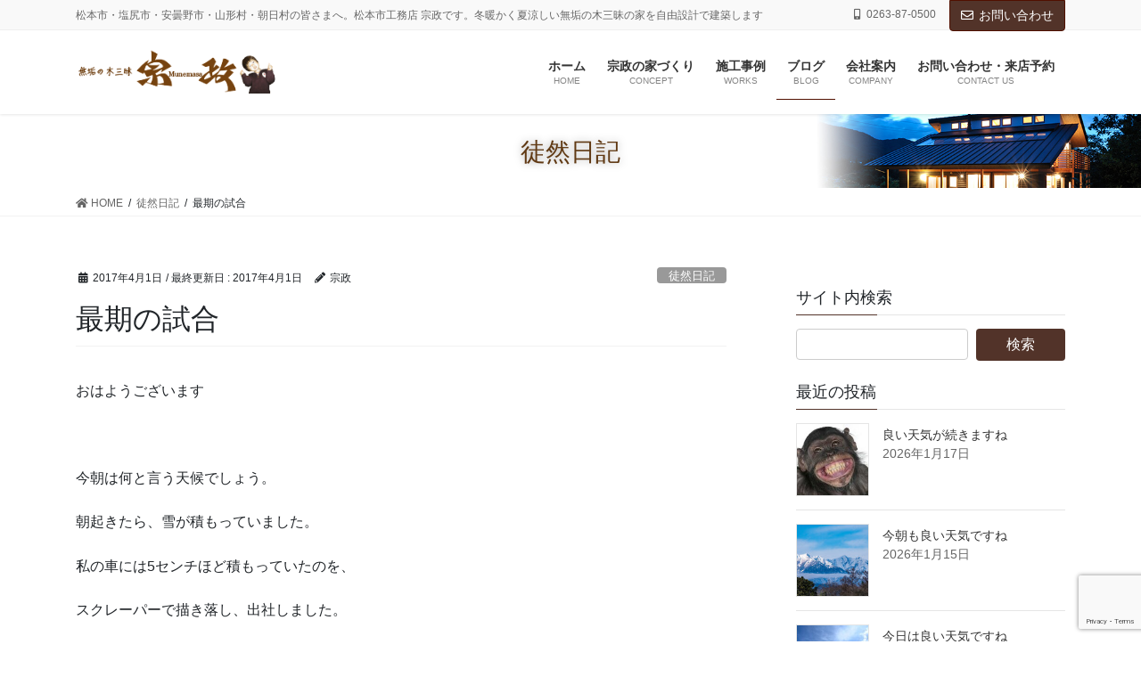

--- FILE ---
content_type: text/html; charset=UTF-8
request_url: https://munemasa.com/archives/3153
body_size: 19585
content:
<!DOCTYPE html>
<html lang="ja">
<head>
<meta charset="utf-8">
<meta http-equiv="X-UA-Compatible" content="IE=edge">
<meta name="viewport" content="width=device-width, initial-scale=1">
<!-- Google Tag Manager -->
<script>(function(w,d,s,l,i){w[l]=w[l]||[];w[l].push({'gtm.start':
new Date().getTime(),event:'gtm.js'});var f=d.getElementsByTagName(s)[0],
j=d.createElement(s),dl=l!='dataLayer'?'&l='+l:'';j.async=true;j.src=
'https://www.googletagmanager.com/gtm.js?id='+i+dl;f.parentNode.insertBefore(j,f);
})(window,document,'script','dataLayer','GTM-MZ3RCFJ');</script>
<!-- End Google Tag Manager -->
<title>最期の試合 | 長野県松本市の工務店「宗政」</title>
<meta name='robots' content='max-image-preview:large' />
	<style>img:is([sizes="auto" i], [sizes^="auto," i]) { contain-intrinsic-size: 3000px 1500px }</style>
	<link rel='dns-prefetch' href='//stats.wp.com' />
<link rel="alternate" type="application/rss+xml" title="長野県松本市の工務店「宗政」 &raquo; フィード" href="https://munemasa.com/feed" />
<link rel="alternate" type="application/rss+xml" title="長野県松本市の工務店「宗政」 &raquo; コメントフィード" href="https://munemasa.com/comments/feed" />
<meta name="description" content="おはようございます&nbsp;今朝は何と言う天候でしょう。朝起きたら、雪が積もっていました。私の車には5センチほど積もっていたのを、スクレーパーで描き落し、出社しました。4月1日と言うのに、なんという事でしょう。みなさん寒さが戻ってしまいましたが、風邪など引きませんように良い休日をお過ごしくださいね。&nbsp;今日の気温です3月31日　朝6時室内温度20℃　外気温度1℃　前の晩の室内温度24℃4月1日　朝6時室内温度19℃　外気温度1℃　" /><script type="text/javascript">
/* <![CDATA[ */
window._wpemojiSettings = {"baseUrl":"https:\/\/s.w.org\/images\/core\/emoji\/16.0.1\/72x72\/","ext":".png","svgUrl":"https:\/\/s.w.org\/images\/core\/emoji\/16.0.1\/svg\/","svgExt":".svg","source":{"concatemoji":"https:\/\/munemasa.com\/wp-includes\/js\/wp-emoji-release.min.js?ver=6.8.3"}};
/*! This file is auto-generated */
!function(s,n){var o,i,e;function c(e){try{var t={supportTests:e,timestamp:(new Date).valueOf()};sessionStorage.setItem(o,JSON.stringify(t))}catch(e){}}function p(e,t,n){e.clearRect(0,0,e.canvas.width,e.canvas.height),e.fillText(t,0,0);var t=new Uint32Array(e.getImageData(0,0,e.canvas.width,e.canvas.height).data),a=(e.clearRect(0,0,e.canvas.width,e.canvas.height),e.fillText(n,0,0),new Uint32Array(e.getImageData(0,0,e.canvas.width,e.canvas.height).data));return t.every(function(e,t){return e===a[t]})}function u(e,t){e.clearRect(0,0,e.canvas.width,e.canvas.height),e.fillText(t,0,0);for(var n=e.getImageData(16,16,1,1),a=0;a<n.data.length;a++)if(0!==n.data[a])return!1;return!0}function f(e,t,n,a){switch(t){case"flag":return n(e,"\ud83c\udff3\ufe0f\u200d\u26a7\ufe0f","\ud83c\udff3\ufe0f\u200b\u26a7\ufe0f")?!1:!n(e,"\ud83c\udde8\ud83c\uddf6","\ud83c\udde8\u200b\ud83c\uddf6")&&!n(e,"\ud83c\udff4\udb40\udc67\udb40\udc62\udb40\udc65\udb40\udc6e\udb40\udc67\udb40\udc7f","\ud83c\udff4\u200b\udb40\udc67\u200b\udb40\udc62\u200b\udb40\udc65\u200b\udb40\udc6e\u200b\udb40\udc67\u200b\udb40\udc7f");case"emoji":return!a(e,"\ud83e\udedf")}return!1}function g(e,t,n,a){var r="undefined"!=typeof WorkerGlobalScope&&self instanceof WorkerGlobalScope?new OffscreenCanvas(300,150):s.createElement("canvas"),o=r.getContext("2d",{willReadFrequently:!0}),i=(o.textBaseline="top",o.font="600 32px Arial",{});return e.forEach(function(e){i[e]=t(o,e,n,a)}),i}function t(e){var t=s.createElement("script");t.src=e,t.defer=!0,s.head.appendChild(t)}"undefined"!=typeof Promise&&(o="wpEmojiSettingsSupports",i=["flag","emoji"],n.supports={everything:!0,everythingExceptFlag:!0},e=new Promise(function(e){s.addEventListener("DOMContentLoaded",e,{once:!0})}),new Promise(function(t){var n=function(){try{var e=JSON.parse(sessionStorage.getItem(o));if("object"==typeof e&&"number"==typeof e.timestamp&&(new Date).valueOf()<e.timestamp+604800&&"object"==typeof e.supportTests)return e.supportTests}catch(e){}return null}();if(!n){if("undefined"!=typeof Worker&&"undefined"!=typeof OffscreenCanvas&&"undefined"!=typeof URL&&URL.createObjectURL&&"undefined"!=typeof Blob)try{var e="postMessage("+g.toString()+"("+[JSON.stringify(i),f.toString(),p.toString(),u.toString()].join(",")+"));",a=new Blob([e],{type:"text/javascript"}),r=new Worker(URL.createObjectURL(a),{name:"wpTestEmojiSupports"});return void(r.onmessage=function(e){c(n=e.data),r.terminate(),t(n)})}catch(e){}c(n=g(i,f,p,u))}t(n)}).then(function(e){for(var t in e)n.supports[t]=e[t],n.supports.everything=n.supports.everything&&n.supports[t],"flag"!==t&&(n.supports.everythingExceptFlag=n.supports.everythingExceptFlag&&n.supports[t]);n.supports.everythingExceptFlag=n.supports.everythingExceptFlag&&!n.supports.flag,n.DOMReady=!1,n.readyCallback=function(){n.DOMReady=!0}}).then(function(){return e}).then(function(){var e;n.supports.everything||(n.readyCallback(),(e=n.source||{}).concatemoji?t(e.concatemoji):e.wpemoji&&e.twemoji&&(t(e.twemoji),t(e.wpemoji)))}))}((window,document),window._wpemojiSettings);
/* ]]> */
</script>
<link rel='stylesheet' id='vkExUnit_common_style-css' href='https://munemasa.com/wp-content/plugins/vk-all-in-one-expansion-unit/assets/css/vkExUnit_style.css?ver=9.113.0.1' type='text/css' media='all' />
<style id='vkExUnit_common_style-inline-css' type='text/css'>
:root {--ver_page_top_button_url:url(https://munemasa.com/wp-content/plugins/vk-all-in-one-expansion-unit/assets/images/to-top-btn-icon.svg);}@font-face {font-weight: normal;font-style: normal;font-family: "vk_sns";src: url("https://munemasa.com/wp-content/plugins/vk-all-in-one-expansion-unit/inc/sns/icons/fonts/vk_sns.eot?-bq20cj");src: url("https://munemasa.com/wp-content/plugins/vk-all-in-one-expansion-unit/inc/sns/icons/fonts/vk_sns.eot?#iefix-bq20cj") format("embedded-opentype"),url("https://munemasa.com/wp-content/plugins/vk-all-in-one-expansion-unit/inc/sns/icons/fonts/vk_sns.woff?-bq20cj") format("woff"),url("https://munemasa.com/wp-content/plugins/vk-all-in-one-expansion-unit/inc/sns/icons/fonts/vk_sns.ttf?-bq20cj") format("truetype"),url("https://munemasa.com/wp-content/plugins/vk-all-in-one-expansion-unit/inc/sns/icons/fonts/vk_sns.svg?-bq20cj#vk_sns") format("svg");}
.veu_promotion-alert__content--text {border: 1px solid rgba(0,0,0,0.125);padding: 0.5em 1em;border-radius: var(--vk-size-radius);margin-bottom: var(--vk-margin-block-bottom);font-size: 0.875rem;}/* Alert Content部分に段落タグを入れた場合に最後の段落の余白を0にする */.veu_promotion-alert__content--text p:last-of-type{margin-bottom:0;margin-top: 0;}
</style>
<style id='wp-emoji-styles-inline-css' type='text/css'>

	img.wp-smiley, img.emoji {
		display: inline !important;
		border: none !important;
		box-shadow: none !important;
		height: 1em !important;
		width: 1em !important;
		margin: 0 0.07em !important;
		vertical-align: -0.1em !important;
		background: none !important;
		padding: 0 !important;
	}
</style>
<link rel='stylesheet' id='wp-block-library-css' href='https://munemasa.com/wp-includes/css/dist/block-library/style.min.css?ver=6.8.3' type='text/css' media='all' />
<style id='wp-block-library-inline-css' type='text/css'>
.vk-cols--reverse{flex-direction:row-reverse}.vk-cols--hasbtn{margin-bottom:0}.vk-cols--hasbtn>.row>.vk_gridColumn_item,.vk-cols--hasbtn>.wp-block-column{position:relative;padding-bottom:3em}.vk-cols--hasbtn>.row>.vk_gridColumn_item>.wp-block-buttons,.vk-cols--hasbtn>.row>.vk_gridColumn_item>.vk_button,.vk-cols--hasbtn>.wp-block-column>.wp-block-buttons,.vk-cols--hasbtn>.wp-block-column>.vk_button{position:absolute;bottom:0;width:100%}.vk-cols--fit.wp-block-columns{gap:0}.vk-cols--fit.wp-block-columns,.vk-cols--fit.wp-block-columns:not(.is-not-stacked-on-mobile){margin-top:0;margin-bottom:0;justify-content:space-between}.vk-cols--fit.wp-block-columns>.wp-block-column *:last-child,.vk-cols--fit.wp-block-columns:not(.is-not-stacked-on-mobile)>.wp-block-column *:last-child{margin-bottom:0}.vk-cols--fit.wp-block-columns>.wp-block-column>.wp-block-cover,.vk-cols--fit.wp-block-columns:not(.is-not-stacked-on-mobile)>.wp-block-column>.wp-block-cover{margin-top:0}.vk-cols--fit.wp-block-columns.has-background,.vk-cols--fit.wp-block-columns:not(.is-not-stacked-on-mobile).has-background{padding:0}@media(max-width: 599px){.vk-cols--fit.wp-block-columns:not(.has-background)>.wp-block-column:not(.has-background),.vk-cols--fit.wp-block-columns:not(.is-not-stacked-on-mobile):not(.has-background)>.wp-block-column:not(.has-background){padding-left:0 !important;padding-right:0 !important}}@media(min-width: 782px){.vk-cols--fit.wp-block-columns .block-editor-block-list__block.wp-block-column:not(:first-child),.vk-cols--fit.wp-block-columns>.wp-block-column:not(:first-child),.vk-cols--fit.wp-block-columns:not(.is-not-stacked-on-mobile) .block-editor-block-list__block.wp-block-column:not(:first-child),.vk-cols--fit.wp-block-columns:not(.is-not-stacked-on-mobile)>.wp-block-column:not(:first-child){margin-left:0}}@media(min-width: 600px)and (max-width: 781px){.vk-cols--fit.wp-block-columns .wp-block-column:nth-child(2n),.vk-cols--fit.wp-block-columns:not(.is-not-stacked-on-mobile) .wp-block-column:nth-child(2n){margin-left:0}.vk-cols--fit.wp-block-columns .wp-block-column:not(:only-child),.vk-cols--fit.wp-block-columns:not(.is-not-stacked-on-mobile) .wp-block-column:not(:only-child){flex-basis:50% !important}}.vk-cols--fit--gap1.wp-block-columns{gap:1px}@media(min-width: 600px)and (max-width: 781px){.vk-cols--fit--gap1.wp-block-columns .wp-block-column:not(:only-child){flex-basis:calc(50% - 1px) !important}}.vk-cols--fit.vk-cols--grid>.block-editor-block-list__block,.vk-cols--fit.vk-cols--grid>.wp-block-column,.vk-cols--fit.vk-cols--grid:not(.is-not-stacked-on-mobile)>.block-editor-block-list__block,.vk-cols--fit.vk-cols--grid:not(.is-not-stacked-on-mobile)>.wp-block-column{flex-basis:50%;box-sizing:border-box}@media(max-width: 599px){.vk-cols--fit.vk-cols--grid.vk-cols--grid--alignfull>.wp-block-column:nth-child(2)>.wp-block-cover,.vk-cols--fit.vk-cols--grid.vk-cols--grid--alignfull>.wp-block-column:nth-child(2)>.vk_outer,.vk-cols--fit.vk-cols--grid:not(.is-not-stacked-on-mobile).vk-cols--grid--alignfull>.wp-block-column:nth-child(2)>.wp-block-cover,.vk-cols--fit.vk-cols--grid:not(.is-not-stacked-on-mobile).vk-cols--grid--alignfull>.wp-block-column:nth-child(2)>.vk_outer{width:100vw;margin-right:calc((100% - 100vw)/2);margin-left:calc((100% - 100vw)/2)}}@media(min-width: 600px){.vk-cols--fit.vk-cols--grid.vk-cols--grid--alignfull>.wp-block-column:nth-child(2)>.wp-block-cover,.vk-cols--fit.vk-cols--grid.vk-cols--grid--alignfull>.wp-block-column:nth-child(2)>.vk_outer,.vk-cols--fit.vk-cols--grid:not(.is-not-stacked-on-mobile).vk-cols--grid--alignfull>.wp-block-column:nth-child(2)>.wp-block-cover,.vk-cols--fit.vk-cols--grid:not(.is-not-stacked-on-mobile).vk-cols--grid--alignfull>.wp-block-column:nth-child(2)>.vk_outer{margin-right:calc(100% - 50vw);width:50vw}}@media(min-width: 600px){.vk-cols--fit.vk-cols--grid.vk-cols--grid--alignfull.vk-cols--reverse>.wp-block-column,.vk-cols--fit.vk-cols--grid:not(.is-not-stacked-on-mobile).vk-cols--grid--alignfull.vk-cols--reverse>.wp-block-column{margin-left:0;margin-right:0}.vk-cols--fit.vk-cols--grid.vk-cols--grid--alignfull.vk-cols--reverse>.wp-block-column:nth-child(2)>.wp-block-cover,.vk-cols--fit.vk-cols--grid.vk-cols--grid--alignfull.vk-cols--reverse>.wp-block-column:nth-child(2)>.vk_outer,.vk-cols--fit.vk-cols--grid:not(.is-not-stacked-on-mobile).vk-cols--grid--alignfull.vk-cols--reverse>.wp-block-column:nth-child(2)>.wp-block-cover,.vk-cols--fit.vk-cols--grid:not(.is-not-stacked-on-mobile).vk-cols--grid--alignfull.vk-cols--reverse>.wp-block-column:nth-child(2)>.vk_outer{margin-left:calc(100% - 50vw)}}.vk-cols--menu h2,.vk-cols--menu h3,.vk-cols--menu h4,.vk-cols--menu h5{margin-bottom:.2em;text-shadow:#000 0 0 10px}.vk-cols--menu h2:first-child,.vk-cols--menu h3:first-child,.vk-cols--menu h4:first-child,.vk-cols--menu h5:first-child{margin-top:0}.vk-cols--menu p{margin-bottom:1rem;text-shadow:#000 0 0 10px}.vk-cols--menu .wp-block-cover__inner-container:last-child{margin-bottom:0}.vk-cols--fitbnrs .wp-block-column .wp-block-cover:hover img{filter:unset}.vk-cols--fitbnrs .wp-block-column .wp-block-cover:hover{background-color:unset}.vk-cols--fitbnrs .wp-block-column .wp-block-cover:hover .wp-block-cover__image-background{filter:unset !important}.vk-cols--fitbnrs .wp-block-cover .wp-block-cover__inner-container{position:absolute;height:100%;width:100%}.vk-cols--fitbnrs .vk_button{height:100%;margin:0}.vk-cols--fitbnrs .vk_button .vk_button_btn,.vk-cols--fitbnrs .vk_button .btn{height:100%;width:100%;border:none;box-shadow:none;background-color:unset !important;transition:unset}.vk-cols--fitbnrs .vk_button .vk_button_btn:hover,.vk-cols--fitbnrs .vk_button .btn:hover{transition:unset}.vk-cols--fitbnrs .vk_button .vk_button_btn:after,.vk-cols--fitbnrs .vk_button .btn:after{border:none}.vk-cols--fitbnrs .vk_button .vk_button_link_txt{width:100%;position:absolute;top:50%;left:50%;transform:translateY(-50%) translateX(-50%);font-size:2rem;text-shadow:#000 0 0 10px}.vk-cols--fitbnrs .vk_button .vk_button_link_subCaption{width:100%;position:absolute;top:calc(50% + 2.2em);left:50%;transform:translateY(-50%) translateX(-50%);text-shadow:#000 0 0 10px}@media(min-width: 992px){.vk-cols--media.wp-block-columns{gap:3rem}}.vk-fit-map figure{margin-bottom:0}.vk-fit-map iframe{position:relative;margin-bottom:0;display:block;max-height:400px;width:100vw}.vk-fit-map:is(.alignfull,.alignwide) div{max-width:100%}.vk-table--th--width25 :where(tr>*:first-child){width:25%}.vk-table--th--width30 :where(tr>*:first-child){width:30%}.vk-table--th--width35 :where(tr>*:first-child){width:35%}.vk-table--th--width40 :where(tr>*:first-child){width:40%}.vk-table--th--bg-bright :where(tr>*:first-child){background-color:var(--wp--preset--color--bg-secondary, rgba(0, 0, 0, 0.05))}@media(max-width: 599px){.vk-table--mobile-block :is(th,td){width:100%;display:block}.vk-table--mobile-block.wp-block-table table :is(th,td){border-top:none}}.vk-table--width--th25 :where(tr>*:first-child){width:25%}.vk-table--width--th30 :where(tr>*:first-child){width:30%}.vk-table--width--th35 :where(tr>*:first-child){width:35%}.vk-table--width--th40 :where(tr>*:first-child){width:40%}.no-margin{margin:0}@media(max-width: 599px){.wp-block-image.vk-aligncenter--mobile>.alignright{float:none;margin-left:auto;margin-right:auto}.vk-no-padding-horizontal--mobile{padding-left:0 !important;padding-right:0 !important}}
/* VK Color Palettes */
</style>
<style id='classic-theme-styles-inline-css' type='text/css'>
/*! This file is auto-generated */
.wp-block-button__link{color:#fff;background-color:#32373c;border-radius:9999px;box-shadow:none;text-decoration:none;padding:calc(.667em + 2px) calc(1.333em + 2px);font-size:1.125em}.wp-block-file__button{background:#32373c;color:#fff;text-decoration:none}
</style>
<link rel='stylesheet' id='mediaelement-css' href='https://munemasa.com/wp-includes/js/mediaelement/mediaelementplayer-legacy.min.css?ver=4.2.17' type='text/css' media='all' />
<link rel='stylesheet' id='wp-mediaelement-css' href='https://munemasa.com/wp-includes/js/mediaelement/wp-mediaelement.min.css?ver=6.8.3' type='text/css' media='all' />
<style id='jetpack-sharing-buttons-style-inline-css' type='text/css'>
.jetpack-sharing-buttons__services-list{display:flex;flex-direction:row;flex-wrap:wrap;gap:0;list-style-type:none;margin:5px;padding:0}.jetpack-sharing-buttons__services-list.has-small-icon-size{font-size:12px}.jetpack-sharing-buttons__services-list.has-normal-icon-size{font-size:16px}.jetpack-sharing-buttons__services-list.has-large-icon-size{font-size:24px}.jetpack-sharing-buttons__services-list.has-huge-icon-size{font-size:36px}@media print{.jetpack-sharing-buttons__services-list{display:none!important}}.editor-styles-wrapper .wp-block-jetpack-sharing-buttons{gap:0;padding-inline-start:0}ul.jetpack-sharing-buttons__services-list.has-background{padding:1.25em 2.375em}
</style>
<link rel='stylesheet' id='vk-blocks/alert-css' href='https://munemasa.com/wp-content/plugins/vk-blocks-pro/build/alert/style.css?ver=1.36.1.5' type='text/css' media='all' />
<link rel='stylesheet' id='vk-blocks/balloon-css' href='https://munemasa.com/wp-content/plugins/vk-blocks-pro/build/balloon/style.css?ver=1.36.1.5' type='text/css' media='all' />
<link rel='stylesheet' id='vk-blocks/border-box-css' href='https://munemasa.com/wp-content/plugins/vk-blocks-pro/build/border-box/style.css?ver=1.36.1.5' type='text/css' media='all' />
<link rel='stylesheet' id='vk-blocks/button-css' href='https://munemasa.com/wp-content/plugins/vk-blocks-pro/build/button/style.css?ver=1.36.1.5' type='text/css' media='all' />
<link rel='stylesheet' id='vk-blocks/faq-css' href='https://munemasa.com/wp-content/plugins/vk-blocks-pro/build/faq/style.css?ver=1.36.1.5' type='text/css' media='all' />
<link rel='stylesheet' id='vk-blocks/faq2-css' href='https://munemasa.com/wp-content/plugins/vk-blocks-pro/build/faq/style.css?ver=1.36.1.5' type='text/css' media='all' />
<link rel='stylesheet' id='vk-blocks/flow-css' href='https://munemasa.com/wp-content/plugins/vk-blocks-pro/build/flow/style.css?ver=1.36.1.5' type='text/css' media='all' />
<link rel='stylesheet' id='vk-blocks/heading-css' href='https://munemasa.com/wp-content/plugins/vk-blocks-pro/build/heading/style.css?ver=1.36.1.5' type='text/css' media='all' />
<link rel='stylesheet' id='vk-blocks/icon-css' href='https://munemasa.com/wp-content/plugins/vk-blocks-pro/build/icon/style.css?ver=1.36.1.5' type='text/css' media='all' />
<link rel='stylesheet' id='vk-blocks/icon-outer-css' href='https://munemasa.com/wp-content/plugins/vk-blocks-pro/build/icon-outer/style.css?ver=1.36.1.5' type='text/css' media='all' />
<link rel='stylesheet' id='vk-blocks/pr-blocks-css' href='https://munemasa.com/wp-content/plugins/vk-blocks-pro/build/pr-blocks/style.css?ver=1.36.1.5' type='text/css' media='all' />
<link rel='stylesheet' id='vk-blocks/pr-content-css' href='https://munemasa.com/wp-content/plugins/vk-blocks-pro/build/pr-content/style.css?ver=1.36.1.5' type='text/css' media='all' />
<link rel='stylesheet' id='vk-blocks/spacer-css' href='https://munemasa.com/wp-content/plugins/vk-blocks-pro/build/spacer/style.css?ver=1.36.1.5' type='text/css' media='all' />
<link rel='stylesheet' id='vk-blocks/staff-css' href='https://munemasa.com/wp-content/plugins/vk-blocks-pro/build/staff/style.css?ver=1.36.1.5' type='text/css' media='all' />
<link rel='stylesheet' id='vk-blocks/accordion-css' href='https://munemasa.com/wp-content/plugins/vk-blocks-pro/build/_pro/accordion/style.css?ver=1.36.1.5' type='text/css' media='all' />
<link rel='stylesheet' id='vk-blocks/animation-css' href='https://munemasa.com/wp-content/plugins/vk-blocks-pro/build/_pro/animation/style.css?ver=1.36.1.5' type='text/css' media='all' />
<link rel='stylesheet' id='vk-blocks/breadcrumb-css' href='https://munemasa.com/wp-content/plugins/vk-blocks-pro/build/_pro/breadcrumb/style.css?ver=1.36.1.5' type='text/css' media='all' />
<link rel='stylesheet' id='vk-blocks/button-outer-css' href='https://munemasa.com/wp-content/plugins/vk-blocks-pro/build/_pro/button-outer/style.css?ver=1.36.1.5' type='text/css' media='all' />
<link rel='stylesheet' id='vk-blocks/card-css' href='https://munemasa.com/wp-content/plugins/vk-blocks-pro/build/_pro/card/style.css?ver=1.36.1.5' type='text/css' media='all' />
<link rel='stylesheet' id='vk-blocks/card-item-css' href='https://munemasa.com/wp-content/plugins/vk-blocks-pro/build/_pro/card-item/style.css?ver=1.36.1.5' type='text/css' media='all' />
<link rel='stylesheet' id='vk-blocks/child-page-css' href='https://munemasa.com/wp-content/plugins/vk-blocks-pro/build/_pro/child-page/style.css?ver=1.36.1.5' type='text/css' media='all' />
<link rel='stylesheet' id='vk-blocks/grid-column-css' href='https://munemasa.com/wp-content/plugins/vk-blocks-pro/build/_pro/grid-column/style.css?ver=1.36.1.5' type='text/css' media='all' />
<link rel='stylesheet' id='vk-blocks/grid-column-item-css' href='https://munemasa.com/wp-content/plugins/vk-blocks-pro/build/_pro/grid-column-item/style.css?ver=1.36.1.5' type='text/css' media='all' />
<link rel='stylesheet' id='vk-blocks/gridcolcard-css' href='https://munemasa.com/wp-content/plugins/vk-blocks-pro/build/_pro/gridcolcard/style.css?ver=1.36.1.5' type='text/css' media='all' />
<link rel='stylesheet' id='vk-blocks/icon-card-css' href='https://munemasa.com/wp-content/plugins/vk-blocks-pro/build/_pro/icon-card/style.css?ver=1.36.1.5' type='text/css' media='all' />
<link rel='stylesheet' id='vk-blocks/icon-card-item-css' href='https://munemasa.com/wp-content/plugins/vk-blocks-pro/build/_pro/icon-card-item/style.css?ver=1.36.1.5' type='text/css' media='all' />
<link rel='stylesheet' id='vk-blocks/outer-css' href='https://munemasa.com/wp-content/plugins/vk-blocks-pro/build/_pro/outer/style.css?ver=1.36.1.5' type='text/css' media='all' />
<link rel='stylesheet' id='vk-swiper-style-css' href='https://munemasa.com/wp-content/plugins/vk-blocks-pro/inc/vk-swiper/package/assets/css/swiper-bundle.min.css?ver=6.8.0' type='text/css' media='all' />
<link rel='stylesheet' id='vk-blocks/slider-css' href='https://munemasa.com/wp-content/plugins/vk-blocks-pro/build/_pro/slider/style.css?ver=1.36.1.5' type='text/css' media='all' />
<link rel='stylesheet' id='vk-blocks/slider-item-css' href='https://munemasa.com/wp-content/plugins/vk-blocks-pro/build/_pro/slider-item/style.css?ver=1.36.1.5' type='text/css' media='all' />
<link rel='stylesheet' id='vk-blocks/step-css' href='https://munemasa.com/wp-content/plugins/vk-blocks-pro/build/_pro/step/style.css?ver=1.36.1.5' type='text/css' media='all' />
<link rel='stylesheet' id='vk-blocks/step-item-css' href='https://munemasa.com/wp-content/plugins/vk-blocks-pro/build/_pro/step-item/style.css?ver=1.36.1.5' type='text/css' media='all' />
<link rel='stylesheet' id='vk-blocks/table-of-contents-new-css' href='https://munemasa.com/wp-content/plugins/vk-blocks-pro/build/_pro/table-of-contents-new/style.css?ver=1.36.1.5' type='text/css' media='all' />
<link rel='stylesheet' id='vk-blocks/timeline-item-css' href='https://munemasa.com/wp-content/plugins/vk-blocks-pro/build/_pro/timeline-item/style.css?ver=1.36.1.5' type='text/css' media='all' />
<style id='global-styles-inline-css' type='text/css'>
:root{--wp--preset--aspect-ratio--square: 1;--wp--preset--aspect-ratio--4-3: 4/3;--wp--preset--aspect-ratio--3-4: 3/4;--wp--preset--aspect-ratio--3-2: 3/2;--wp--preset--aspect-ratio--2-3: 2/3;--wp--preset--aspect-ratio--16-9: 16/9;--wp--preset--aspect-ratio--9-16: 9/16;--wp--preset--color--black: #000000;--wp--preset--color--cyan-bluish-gray: #abb8c3;--wp--preset--color--white: #ffffff;--wp--preset--color--pale-pink: #f78da7;--wp--preset--color--vivid-red: #cf2e2e;--wp--preset--color--luminous-vivid-orange: #ff6900;--wp--preset--color--luminous-vivid-amber: #fcb900;--wp--preset--color--light-green-cyan: #7bdcb5;--wp--preset--color--vivid-green-cyan: #00d084;--wp--preset--color--pale-cyan-blue: #8ed1fc;--wp--preset--color--vivid-cyan-blue: #0693e3;--wp--preset--color--vivid-purple: #9b51e0;--wp--preset--gradient--vivid-cyan-blue-to-vivid-purple: linear-gradient(135deg,rgba(6,147,227,1) 0%,rgb(155,81,224) 100%);--wp--preset--gradient--light-green-cyan-to-vivid-green-cyan: linear-gradient(135deg,rgb(122,220,180) 0%,rgb(0,208,130) 100%);--wp--preset--gradient--luminous-vivid-amber-to-luminous-vivid-orange: linear-gradient(135deg,rgba(252,185,0,1) 0%,rgba(255,105,0,1) 100%);--wp--preset--gradient--luminous-vivid-orange-to-vivid-red: linear-gradient(135deg,rgba(255,105,0,1) 0%,rgb(207,46,46) 100%);--wp--preset--gradient--very-light-gray-to-cyan-bluish-gray: linear-gradient(135deg,rgb(238,238,238) 0%,rgb(169,184,195) 100%);--wp--preset--gradient--cool-to-warm-spectrum: linear-gradient(135deg,rgb(74,234,220) 0%,rgb(151,120,209) 20%,rgb(207,42,186) 40%,rgb(238,44,130) 60%,rgb(251,105,98) 80%,rgb(254,248,76) 100%);--wp--preset--gradient--blush-light-purple: linear-gradient(135deg,rgb(255,206,236) 0%,rgb(152,150,240) 100%);--wp--preset--gradient--blush-bordeaux: linear-gradient(135deg,rgb(254,205,165) 0%,rgb(254,45,45) 50%,rgb(107,0,62) 100%);--wp--preset--gradient--luminous-dusk: linear-gradient(135deg,rgb(255,203,112) 0%,rgb(199,81,192) 50%,rgb(65,88,208) 100%);--wp--preset--gradient--pale-ocean: linear-gradient(135deg,rgb(255,245,203) 0%,rgb(182,227,212) 50%,rgb(51,167,181) 100%);--wp--preset--gradient--electric-grass: linear-gradient(135deg,rgb(202,248,128) 0%,rgb(113,206,126) 100%);--wp--preset--gradient--midnight: linear-gradient(135deg,rgb(2,3,129) 0%,rgb(40,116,252) 100%);--wp--preset--font-size--small: 13px;--wp--preset--font-size--medium: 20px;--wp--preset--font-size--large: 36px;--wp--preset--font-size--x-large: 42px;--wp--preset--spacing--20: 0.44rem;--wp--preset--spacing--30: 0.67rem;--wp--preset--spacing--40: 1rem;--wp--preset--spacing--50: 1.5rem;--wp--preset--spacing--60: 2.25rem;--wp--preset--spacing--70: 3.38rem;--wp--preset--spacing--80: 5.06rem;--wp--preset--shadow--natural: 6px 6px 9px rgba(0, 0, 0, 0.2);--wp--preset--shadow--deep: 12px 12px 50px rgba(0, 0, 0, 0.4);--wp--preset--shadow--sharp: 6px 6px 0px rgba(0, 0, 0, 0.2);--wp--preset--shadow--outlined: 6px 6px 0px -3px rgba(255, 255, 255, 1), 6px 6px rgba(0, 0, 0, 1);--wp--preset--shadow--crisp: 6px 6px 0px rgba(0, 0, 0, 1);}:where(.is-layout-flex){gap: 0.5em;}:where(.is-layout-grid){gap: 0.5em;}body .is-layout-flex{display: flex;}.is-layout-flex{flex-wrap: wrap;align-items: center;}.is-layout-flex > :is(*, div){margin: 0;}body .is-layout-grid{display: grid;}.is-layout-grid > :is(*, div){margin: 0;}:where(.wp-block-columns.is-layout-flex){gap: 2em;}:where(.wp-block-columns.is-layout-grid){gap: 2em;}:where(.wp-block-post-template.is-layout-flex){gap: 1.25em;}:where(.wp-block-post-template.is-layout-grid){gap: 1.25em;}.has-black-color{color: var(--wp--preset--color--black) !important;}.has-cyan-bluish-gray-color{color: var(--wp--preset--color--cyan-bluish-gray) !important;}.has-white-color{color: var(--wp--preset--color--white) !important;}.has-pale-pink-color{color: var(--wp--preset--color--pale-pink) !important;}.has-vivid-red-color{color: var(--wp--preset--color--vivid-red) !important;}.has-luminous-vivid-orange-color{color: var(--wp--preset--color--luminous-vivid-orange) !important;}.has-luminous-vivid-amber-color{color: var(--wp--preset--color--luminous-vivid-amber) !important;}.has-light-green-cyan-color{color: var(--wp--preset--color--light-green-cyan) !important;}.has-vivid-green-cyan-color{color: var(--wp--preset--color--vivid-green-cyan) !important;}.has-pale-cyan-blue-color{color: var(--wp--preset--color--pale-cyan-blue) !important;}.has-vivid-cyan-blue-color{color: var(--wp--preset--color--vivid-cyan-blue) !important;}.has-vivid-purple-color{color: var(--wp--preset--color--vivid-purple) !important;}.has-black-background-color{background-color: var(--wp--preset--color--black) !important;}.has-cyan-bluish-gray-background-color{background-color: var(--wp--preset--color--cyan-bluish-gray) !important;}.has-white-background-color{background-color: var(--wp--preset--color--white) !important;}.has-pale-pink-background-color{background-color: var(--wp--preset--color--pale-pink) !important;}.has-vivid-red-background-color{background-color: var(--wp--preset--color--vivid-red) !important;}.has-luminous-vivid-orange-background-color{background-color: var(--wp--preset--color--luminous-vivid-orange) !important;}.has-luminous-vivid-amber-background-color{background-color: var(--wp--preset--color--luminous-vivid-amber) !important;}.has-light-green-cyan-background-color{background-color: var(--wp--preset--color--light-green-cyan) !important;}.has-vivid-green-cyan-background-color{background-color: var(--wp--preset--color--vivid-green-cyan) !important;}.has-pale-cyan-blue-background-color{background-color: var(--wp--preset--color--pale-cyan-blue) !important;}.has-vivid-cyan-blue-background-color{background-color: var(--wp--preset--color--vivid-cyan-blue) !important;}.has-vivid-purple-background-color{background-color: var(--wp--preset--color--vivid-purple) !important;}.has-black-border-color{border-color: var(--wp--preset--color--black) !important;}.has-cyan-bluish-gray-border-color{border-color: var(--wp--preset--color--cyan-bluish-gray) !important;}.has-white-border-color{border-color: var(--wp--preset--color--white) !important;}.has-pale-pink-border-color{border-color: var(--wp--preset--color--pale-pink) !important;}.has-vivid-red-border-color{border-color: var(--wp--preset--color--vivid-red) !important;}.has-luminous-vivid-orange-border-color{border-color: var(--wp--preset--color--luminous-vivid-orange) !important;}.has-luminous-vivid-amber-border-color{border-color: var(--wp--preset--color--luminous-vivid-amber) !important;}.has-light-green-cyan-border-color{border-color: var(--wp--preset--color--light-green-cyan) !important;}.has-vivid-green-cyan-border-color{border-color: var(--wp--preset--color--vivid-green-cyan) !important;}.has-pale-cyan-blue-border-color{border-color: var(--wp--preset--color--pale-cyan-blue) !important;}.has-vivid-cyan-blue-border-color{border-color: var(--wp--preset--color--vivid-cyan-blue) !important;}.has-vivid-purple-border-color{border-color: var(--wp--preset--color--vivid-purple) !important;}.has-vivid-cyan-blue-to-vivid-purple-gradient-background{background: var(--wp--preset--gradient--vivid-cyan-blue-to-vivid-purple) !important;}.has-light-green-cyan-to-vivid-green-cyan-gradient-background{background: var(--wp--preset--gradient--light-green-cyan-to-vivid-green-cyan) !important;}.has-luminous-vivid-amber-to-luminous-vivid-orange-gradient-background{background: var(--wp--preset--gradient--luminous-vivid-amber-to-luminous-vivid-orange) !important;}.has-luminous-vivid-orange-to-vivid-red-gradient-background{background: var(--wp--preset--gradient--luminous-vivid-orange-to-vivid-red) !important;}.has-very-light-gray-to-cyan-bluish-gray-gradient-background{background: var(--wp--preset--gradient--very-light-gray-to-cyan-bluish-gray) !important;}.has-cool-to-warm-spectrum-gradient-background{background: var(--wp--preset--gradient--cool-to-warm-spectrum) !important;}.has-blush-light-purple-gradient-background{background: var(--wp--preset--gradient--blush-light-purple) !important;}.has-blush-bordeaux-gradient-background{background: var(--wp--preset--gradient--blush-bordeaux) !important;}.has-luminous-dusk-gradient-background{background: var(--wp--preset--gradient--luminous-dusk) !important;}.has-pale-ocean-gradient-background{background: var(--wp--preset--gradient--pale-ocean) !important;}.has-electric-grass-gradient-background{background: var(--wp--preset--gradient--electric-grass) !important;}.has-midnight-gradient-background{background: var(--wp--preset--gradient--midnight) !important;}.has-small-font-size{font-size: var(--wp--preset--font-size--small) !important;}.has-medium-font-size{font-size: var(--wp--preset--font-size--medium) !important;}.has-large-font-size{font-size: var(--wp--preset--font-size--large) !important;}.has-x-large-font-size{font-size: var(--wp--preset--font-size--x-large) !important;}
:where(.wp-block-post-template.is-layout-flex){gap: 1.25em;}:where(.wp-block-post-template.is-layout-grid){gap: 1.25em;}
:where(.wp-block-columns.is-layout-flex){gap: 2em;}:where(.wp-block-columns.is-layout-grid){gap: 2em;}
:root :where(.wp-block-pullquote){font-size: 1.5em;line-height: 1.6;}
</style>
<link rel='stylesheet' id='contact-form-7-css' href='https://munemasa.com/wp-content/plugins/contact-form-7/includes/css/styles.css?ver=5.9.8' type='text/css' media='all' />
<link rel='stylesheet' id='bootstrap-4-style-css' href='https://munemasa.com/wp-content/themes/lightning-pro/library/bootstrap-4/css/bootstrap.min.css?ver=4.5.0' type='text/css' media='all' />
<link rel='stylesheet' id='lightning-common-style-css' href='https://munemasa.com/wp-content/themes/lightning-pro/assets/css/common.css?ver=8.14.0' type='text/css' media='all' />
<style id='lightning-common-style-inline-css' type='text/css'>
/* vk-mobile-nav */:root {--vk-mobile-nav-menu-btn-bg-src: url("https://munemasa.com/wp-content/themes/lightning-pro/inc/vk-mobile-nav/package/images/vk-menu-btn-black.svg");--vk-mobile-nav-menu-btn-close-bg-src: url("https://munemasa.com/wp-content/themes/lightning-pro/inc/vk-mobile-nav/package/images/vk-menu-close-black.svg");--vk-menu-acc-icon-open-black-bg-src: url("https://munemasa.com/wp-content/themes/lightning-pro/inc/vk-mobile-nav/package/images/vk-menu-acc-icon-open-black.svg");--vk-menu-acc-icon-open-white-bg-src: url("https://munemasa.com/wp-content/themes/lightning-pro/inc/vk-mobile-nav/package/images/vk-menu-acc-icon-open-white.svg");--vk-menu-acc-icon-close-black-bg-src: url("https://munemasa.com/wp-content/themes/lightning-pro/inc/vk-mobile-nav/package/images/vk-menu-close-black.svg");--vk-menu-acc-icon-close-white-bg-src: url("https://munemasa.com/wp-content/themes/lightning-pro/inc/vk-mobile-nav/package/images/vk-menu-close-white.svg");}
</style>
<link rel='stylesheet' id='lightning-design-style-css' href='https://munemasa.com/wp-content/themes/lightning-pro/design-skin/origin2/css/style.css?ver=8.14.0' type='text/css' media='all' />
<style id='lightning-design-style-inline-css' type='text/css'>
/* ltg common custom */:root {--vk-menu-acc-btn-border-color:#333;--vk-color-primary:#523329;--color-key:#523329;--color-key-dark:#511000;}.bbp-submit-wrapper .button.submit { background-color:#511000 ; }.bbp-submit-wrapper .button.submit:hover { background-color:#523329 ; }.veu_color_txt_key { color:#511000 ; }.veu_color_bg_key { background-color:#511000 ; }.veu_color_border_key { border-color:#511000 ; }.btn-default { border-color:#523329;color:#523329;}.btn-default:focus,.btn-default:hover { border-color:#523329;background-color: #523329; }.wp-block-search__button,.btn-primary { background-color:#523329;border-color:#511000; }.wp-block-search__button:focus,.wp-block-search__button:hover,.btn-primary:not(:disabled):not(.disabled):active,.btn-primary:focus,.btn-primary:hover { background-color:#511000;border-color:#523329; }.btn-outline-primary { color : #523329 ; border-color:#523329; }.btn-outline-primary:not(:disabled):not(.disabled):active,.btn-outline-primary:focus,.btn-outline-primary:hover { color : #fff; background-color:#523329;border-color:#511000; }a { color:#337ab7; }
.tagcloud a:before { font-family: "Font Awesome 5 Free";content: "\f02b";font-weight: bold; }
/* Pro Title Design */ h2,.mainSection .cart_totals h2,h2.mainSection-title { background-color:unset;position: relative;border:none;padding:unset;margin-left: auto;margin-right: auto;border-radius:unset;outline: unset;outline-offset: unset;box-shadow: unset;content:none;overflow: unset;background-color:#523329;position: relative;padding: 0.6em 0.8em 0.5em;margin-bottom:1.2em;color:#fff;border-radius:4px;text-align:left;}h2 a,.mainSection .cart_totals h2 a,h2.mainSection-title a { color:#fff;}h2::before,.mainSection .cart_totals h2::before,h2.mainSection-title::before { background-color:unset;position: relative;border:none;padding:unset;margin-left: auto;margin-right: auto;border-radius:unset;outline: unset;outline-offset: unset;box-shadow: unset;content:none;overflow: unset;content: "";position: absolute;top: auto;left: 40px;bottom: -20px;width: auto;margin-left: -10px;border: 10px solid transparent;border-top: 10px solid #523329;z-index: 2;height: auto;background-color: transparent !important;}h2::after,.mainSection .cart_totals h2::after,h2.mainSection-title::after { background-color:unset;position: relative;border:none;padding:unset;margin-left: auto;margin-right: auto;border-radius:unset;outline: unset;outline-offset: unset;box-shadow: unset;content:none;overflow: unset;}
/* page header */:root{--vk-page-header-url : url(https://munemasa.com/wp-content/uploads/2021/02/page_header-4.jpg);}@media ( max-width:575.98px ){:root{--vk-page-header-url : url(https://munemasa.com/wp-content/uploads/2021/02/page_header-4.jpg);}}.page-header{ position:relative;color:#603913;text-shadow:0px 0px 10px #a3a3a3;background: var(--vk-page-header-url, url(https://munemasa.com/wp-content/uploads/2021/02/page_header-4.jpg) ) no-repeat 50% center;background-size: cover;}.page-header h1.page-header_pageTitle,.page-header div.page-header_pageTitle{margin-top:1em;margin-bottom:calc( 1em - 0.1em );}
.vk-campaign-text{background:#eab010;color:#fff;}.vk-campaign-text_btn,.vk-campaign-text_btn:link,.vk-campaign-text_btn:visited,.vk-campaign-text_btn:focus,.vk-campaign-text_btn:active{background:#fff;color:#4c4c4c;}a.vk-campaign-text_btn:hover{background:#eab010;color:#fff;}.vk-campaign-text_link,.vk-campaign-text_link:link,.vk-campaign-text_link:hover,.vk-campaign-text_link:visited,.vk-campaign-text_link:active,.vk-campaign-text_link:focus{color:#fff;}
.media .media-body .media-heading a:hover { color:#523329; }@media (min-width: 768px){.gMenu > li:before,.gMenu > li.menu-item-has-children::after { border-bottom-color:#511000 }.gMenu li li { background-color:#511000 }.gMenu li li a:hover { background-color:#523329; }} /* @media (min-width: 768px) */h2,.mainSection-title { border-top-color:#523329; }h3:after,.subSection-title:after { border-bottom-color:#523329; }ul.page-numbers li span.page-numbers.current,.page-link dl .post-page-numbers.current { background-color:#523329; }.pager li > a { border-color:#523329;color:#523329;}.pager li > a:hover { background-color:#523329;color:#fff;}.siteFooter { border-top-color:#523329; }dt { border-left-color:#523329; }:root {--g_nav_main_acc_icon_open_url:url(https://munemasa.com/wp-content/themes/lightning-pro/inc/vk-mobile-nav/package/images/vk-menu-acc-icon-open-black.svg);--g_nav_main_acc_icon_close_url: url(https://munemasa.com/wp-content/themes/lightning-pro/inc/vk-mobile-nav/package/images/vk-menu-close-black.svg);--g_nav_sub_acc_icon_open_url: url(https://munemasa.com/wp-content/themes/lightning-pro/inc/vk-mobile-nav/package/images/vk-menu-acc-icon-open-white.svg);--g_nav_sub_acc_icon_close_url: url(https://munemasa.com/wp-content/themes/lightning-pro/inc/vk-mobile-nav/package/images/vk-menu-close-white.svg);}
</style>
<link rel='stylesheet' id='veu-cta-css' href='https://munemasa.com/wp-content/plugins/vk-all-in-one-expansion-unit/inc/call-to-action/package/assets/css/style.css?ver=9.113.0.1' type='text/css' media='all' />
<link rel='stylesheet' id='vk-blocks-build-css-css' href='https://munemasa.com/wp-content/plugins/vk-blocks-pro/build/block-build.css?ver=1.36.1.5' type='text/css' media='all' />
<style id='vk-blocks-build-css-inline-css' type='text/css'>
:root {--vk_flow-arrow: url(https://munemasa.com/wp-content/plugins/vk-blocks-pro/inc/vk-blocks/images/arrow_bottom.svg);--vk_image-mask-wave01: url(https://munemasa.com/wp-content/plugins/vk-blocks-pro/inc/vk-blocks/images/wave01.svg);--vk_image-mask-wave02: url(https://munemasa.com/wp-content/plugins/vk-blocks-pro/inc/vk-blocks/images/wave02.svg);--vk_image-mask-wave03: url(https://munemasa.com/wp-content/plugins/vk-blocks-pro/inc/vk-blocks/images/wave03.svg);--vk_image-mask-wave04: url(https://munemasa.com/wp-content/plugins/vk-blocks-pro/inc/vk-blocks/images/wave04.svg);}

	:root {

		--vk-balloon-border-width:1px;

		--vk-balloon-speech-offset:-12px;
	}
	
</style>
<link rel='stylesheet' id='lightning-theme-style-css' href='https://munemasa.com/wp-content/themes/lightning-pro/style.css?ver=8.14.0' type='text/css' media='all' />
<link rel='stylesheet' id='vk-media-posts-style-css' href='https://munemasa.com/wp-content/themes/lightning-pro/inc/media-posts/package/css/media-posts.css?ver=1.2' type='text/css' media='all' />
<link rel='stylesheet' id='vk-font-awesome-css' href='https://munemasa.com/wp-content/themes/lightning-pro/vendor/vektor-inc/font-awesome-versions/src/versions/5/css/all.min.css?ver=5.15.1' type='text/css' media='all' />
<script type="text/javascript" src="https://munemasa.com/wp-includes/js/jquery/jquery.min.js?ver=3.7.1" id="jquery-core-js"></script>
<script type="text/javascript" src="https://munemasa.com/wp-includes/js/jquery/jquery-migrate.min.js?ver=3.4.1" id="jquery-migrate-js"></script>
<link rel="https://api.w.org/" href="https://munemasa.com/wp-json/" /><link rel="alternate" title="JSON" type="application/json" href="https://munemasa.com/wp-json/wp/v2/posts/3153" /><link rel="EditURI" type="application/rsd+xml" title="RSD" href="https://munemasa.com/xmlrpc.php?rsd" />
<meta name="generator" content="WordPress 6.8.3" />
<link rel="canonical" href="https://munemasa.com/archives/3153" />
<link rel='shortlink' href='https://munemasa.com/?p=3153' />
<link rel="alternate" title="oEmbed (JSON)" type="application/json+oembed" href="https://munemasa.com/wp-json/oembed/1.0/embed?url=https%3A%2F%2Fmunemasa.com%2Farchives%2F3153" />
<link rel="alternate" title="oEmbed (XML)" type="text/xml+oembed" href="https://munemasa.com/wp-json/oembed/1.0/embed?url=https%3A%2F%2Fmunemasa.com%2Farchives%2F3153&#038;format=xml" />
<style type="text/css" id="tve_global_variables">:root{--tcb-background-author-image:url(https://secure.gravatar.com/avatar/7495bb0a7e4f773a2661de49183b742a9dea1471eac960e6c61b522f51b2311e?s=256&d=mm&r=g);--tcb-background-user-image:url();--tcb-background-featured-image-thumbnail:url(https://munemasa.com/wp-content/plugins/thrive-visual-editor/editor/css/images/featured_image.png);}</style>	<style>img#wpstats{display:none}</style>
		<style id="lightning-color-custom-for-plugins" type="text/css">/* ltg theme common */.color_key_bg,.color_key_bg_hover:hover{background-color: #523329;}.color_key_txt,.color_key_txt_hover:hover{color: #523329;}.color_key_border,.color_key_border_hover:hover{border-color: #523329;}.color_key_dark_bg,.color_key_dark_bg_hover:hover{background-color: #511000;}.color_key_dark_txt,.color_key_dark_txt_hover:hover{color: #511000;}.color_key_dark_border,.color_key_dark_border_hover:hover{border-color: #511000;}</style><style type="text/css" id="thrive-default-styles"></style><link rel="icon" href="https://munemasa.com/wp-content/uploads/2021/02/cropped-hp_icon-32x32.png" sizes="32x32" />
<link rel="icon" href="https://munemasa.com/wp-content/uploads/2021/02/cropped-hp_icon-192x192.png" sizes="192x192" />
<link rel="apple-touch-icon" href="https://munemasa.com/wp-content/uploads/2021/02/cropped-hp_icon-180x180.png" />
<meta name="msapplication-TileImage" content="https://munemasa.com/wp-content/uploads/2021/02/cropped-hp_icon-270x270.png" />
<!-- [ VK All in One Expansion Unit Article Structure Data ] --><script type="application/ld+json">{"@context":"https://schema.org/","@type":"Article","headline":"最期の試合","image":"","datePublished":"2017-04-01T09:29:37+09:00","dateModified":"2017-04-01T09:29:37+09:00","author":{"@type":"","name":"宗政","url":"https://munemasa.com/","sameAs":""}}</script><!-- [ / VK All in One Expansion Unit Article Structure Data ] -->
</head>
<body class="wp-singular post-template-default single single-post postid-3153 single-format-standard wp-theme-lightning-pro vk-blocks sidebar-fix sidebar-fix-priority-top bootstrap4 device-pc fa_v5_css mobile-fix-nav_enable post-name-%e6%9c%80%e6%9c%9f%e3%81%ae%e8%a9%a6%e5%90%88 category-blog post-type-post">
<a class="skip-link screen-reader-text" href="#main">コンテンツに移動</a>
<a class="skip-link screen-reader-text" href="#vk-mobile-nav">ナビゲーションに移動</a>
<!-- Google Tag Manager (noscript) -->
    <noscript><iframe src="https://www.googletagmanager.com/ns.html?id=GTM-MZ3RCFJ"
    height="0" width="0" style="display:none;visibility:hidden"></iframe></noscript>
    <!-- End Google Tag Manager (noscript) --><header class="siteHeader">
	<div class="headerTop" id="headerTop"><div class="container"><p class="headerTop_description">松本市・塩尻市・安曇野市・山形村・朝日村の皆さまへ。松本市工務店 宗政です。冬暖かく夏涼しい無垢の木三昧の家を自由設計で建築します</p><nav><ul id="%1$s" class="%2$s nav"><li class="headerTop_tel"><span class="headerTop_tel_wrap"><i class="fas fa-mobile-alt"></i>0263-87-0500</span></li></ul></nav><div class="headerTop_contactBtn"><a href="https://munemasa.com/contact" class="btn btn-primary"><i class="far fa-envelope"></i>お問い合わせ</a></div></div><!-- [ / .container ] --></div><!-- [ / #headerTop  ] -->	<div class="container siteHeadContainer">
		<div class="navbar-header">
						<p class="navbar-brand siteHeader_logo">
			<a href="https://munemasa.com/">
				<span><img src="https://munemasa.com/wp-content/uploads/2021/03/company_logo2.png" alt="長野県松本市の工務店「宗政」" /></span>
			</a>
			</p>
					</div>

					<div id="gMenu_outer" class="gMenu_outer">
				<nav class="menu-%e3%83%a1%e3%82%a4%e3%83%b3%e3%83%a1%e3%83%8b%e3%83%a5%e3%83%bc-container"><ul id="menu-%e3%83%a1%e3%82%a4%e3%83%b3%e3%83%a1%e3%83%8b%e3%83%a5%e3%83%bc" class="menu gMenu vk-menu-acc"><li id="menu-item-255" class="menu-item menu-item-type-custom menu-item-object-custom menu-item-home"><a href="https://munemasa.com/"><strong class="gMenu_name">ホーム</strong><span class="gMenu_description">HOME</span></a></li>
<li id="menu-item-91" class="menu-item menu-item-type-post_type menu-item-object-page menu-item-has-children"><a href="https://munemasa.com/concept"><strong class="gMenu_name">宗政の家づくり</strong><span class="gMenu_description">CONCEPT</span></a>
<ul class="sub-menu">
	<li id="menu-item-903" class="menu-item menu-item-type-post_type menu-item-object-page"><a href="https://munemasa.com/concept/profile">宗政 代表からのご挨拶</a></li>
	<li id="menu-item-1078" class="menu-item menu-item-type-post_type menu-item-object-page"><a href="https://munemasa.com/concept/concept">宗政の３つのこだわり</a></li>
	<li id="menu-item-963" class="menu-item menu-item-type-post_type menu-item-object-page"><a href="https://munemasa.com/concept/building_flow">家づくりの流れ</a></li>
	<li id="menu-item-952" class="menu-item menu-item-type-post_type menu-item-object-page"><a href="https://munemasa.com/concept/omsolar">OMソーラーのすすめ</a></li>
</ul>
</li>
<li id="menu-item-668" class="menu-item menu-item-type-custom menu-item-object-custom"><a href="https://munemasa.com/archives/jitsurei"><strong class="gMenu_name">施工事例</strong><span class="gMenu_description">WORKS</span></a></li>
<li id="menu-item-3821" class="menu-item menu-item-type-taxonomy menu-item-object-category current-post-ancestor current-menu-parent current-post-parent"><a href="https://munemasa.com/archives/category/blog"><strong class="gMenu_name">ブログ</strong><span class="gMenu_description">BLOG</span></a></li>
<li id="menu-item-90" class="menu-item menu-item-type-post_type menu-item-object-page menu-item-has-children"><a href="https://munemasa.com/company"><strong class="gMenu_name">会社案内</strong><span class="gMenu_description">COMPANY</span></a>
<ul class="sub-menu">
	<li id="menu-item-865" class="menu-item menu-item-type-post_type menu-item-object-page"><a href="https://munemasa.com/company/company2">会社概要</a></li>
	<li id="menu-item-939" class="menu-item menu-item-type-post_type menu-item-object-page"><a href="https://munemasa.com/company/modelhouse">モデルハウスのご案内</a></li>
	<li id="menu-item-1143" class="menu-item menu-item-type-post_type menu-item-object-page"><a href="https://munemasa.com/company/access">アクセス</a></li>
</ul>
</li>
<li id="menu-item-88" class="menu-item menu-item-type-post_type menu-item-object-page"><a href="https://munemasa.com/contact"><strong class="gMenu_name">お問い合わせ・来店予約</strong><span class="gMenu_description">CONTACT US</span></a></li>
</ul></nav>			</div>
			</div>
	</header>

<div class="section page-header"><div class="container"><div class="row"><div class="col-md-12">
<div class="page-header_pageTitle">
徒然日記</div>
</div></div></div></div><!-- [ /.page-header ] -->


<!-- [ .breadSection ] --><div class="section breadSection"><div class="container"><div class="row"><ol class="breadcrumb" itemscope itemtype="https://schema.org/BreadcrumbList"><li id="panHome" itemprop="itemListElement" itemscope itemtype="http://schema.org/ListItem"><a itemprop="item" href="https://munemasa.com/"><span itemprop="name"><i class="fa fa-home"></i> HOME</span></a><meta itemprop="position" content="1" /></li><li itemprop="itemListElement" itemscope itemtype="http://schema.org/ListItem"><a itemprop="item" href="https://munemasa.com/archives/category/blog"><span itemprop="name">徒然日記</span></a><meta itemprop="position" content="2" /></li><li><span>最期の試合</span><meta itemprop="position" content="3" /></li></ol></div></div></div><!-- [ /.breadSection ] -->

<div class="section siteContent">
<div class="container">
<div class="row">

	<div class="col mainSection mainSection-col-two baseSection vk_posts-mainSection" id="main" role="main">
				<article id="post-3153" class="entry entry-full post-3153 post type-post status-publish format-standard hentry category-blog">

	
	
		<header class="entry-header">
			<div class="entry-meta">


<span class="published entry-meta_items">2017年4月1日</span>

<span class="entry-meta_items entry-meta_updated">/ 最終更新日 : <span class="updated">2017年4月1日</span></span>


	
	<span class="vcard author entry-meta_items entry-meta_items_author"><span class="fn">宗政</span></span>



<span class="entry-meta_items entry-meta_items_term"><a href="https://munemasa.com/archives/category/blog" class="btn btn-xs btn-primary entry-meta_items_term_button" style="background-color:#999999;border:none;">徒然日記</a></span>
</div>
				<h1 class="entry-title">
											最期の試合									</h1>
		</header>

	
	
	<div class="entry-body">
				<p>おはようございます</p>
<p>&nbsp;</p>
<p>今朝は何と言う天候でしょう。</p>
<p>朝起きたら、雪が積もっていました。</p>
<p>私の車には5センチほど積もっていたのを、</p>
<p>スクレーパーで描き落し、出社しました。</p>
<p>4月1日と言うのに、なんという事でしょう。</p>
<p>みなさん寒さが戻ってしまいましたが、</p>
<p>風邪など引きませんように良い休日をお過ごしくださいね。</p>
<p>&nbsp;</p>
<p>今日の気温です</p>
<p>3月31日</p>
<p>　朝6時室内温度20℃</p>
<p>　外気温度1℃</p>
<p>　前の晩の室内温度24℃</p>
<p>4月1日</p>
<p>　朝6時室内温度19℃</p>
<p>　外気温度1℃</p>
<p>　昨晩の室内温度22℃でした。</p>
<p>&nbsp;</p>
<p>最期の試合、</p>
<p>以前から応援してきました、</p>
<p>細川貴之、</p>
<p>プロボクシングの元日本、</p>
<p>東洋太平洋スーパーウエルター級王者の細川貴之（３２）＝六島＝が３０日、</p>
<p>次戦を最後に現役を引退すると発表した。</p>
<p>ラストファイトは４月９日、</p>
<p>地元大阪の住吉区民センターでの７１キロ契約８回戦で、</p>
<p>ティーラーサック・ケーマックスジム（タイ）と対戦する。</p>
<p>この日、大阪市内の同ジムで会見した細川は、</p>
<p>「（王者時代に）負傷した右目と左膝の影響で本来の動きが出来ず引退を決断した。</p>
<p>ベルトを巻けて幸せなボクシング人生だった。</p>
<p>会長、トレーナーに感謝したい」と感無量。</p>
<p>最後の試合へ向け「３回ＫＯ勝ちで終わらせたい」と意気込んだ。</p>
<p>と発表されました。</p>
<p>4月9日が引退試合となるんですが、</p>
<p>絶対に勝ってもらいたいです。</p>
<p>最期の引き際の判断は、</p>
<p>本人でないと分からない思いもある事と思いますが、</p>
<p>よく頑張った、応援して来た甲斐がありました。</p>
<p>これで最後の試合ですが、</p>
<p>怪我をしないで無事勝利し、最後を飾ってもらいたいですね。</p>
<p>&nbsp;</p>
<p>みなさん良い週末をお過ごしくださいね。</p>
<p>&nbsp;</p>
<p>今日もみなさんが幸せな一日でありますように。</p>
<p>&nbsp;</p>
<p>佐々木　<img decoding="async" src="https://munemasa.com/wp-content/uploads/gooblog/kaeru_snow.gif"><img decoding="async" src="https://munemasa.com/wp-content/uploads/gooblog/kaeru_rain.gif"><img decoding="async" src="https://munemasa.com/wp-content/uploads/gooblog/hiyo_do.gif"><img decoding="async" src="https://munemasa.com/wp-content/uploads/gooblog/hiyo_do.gif"><img decoding="async" src="https://munemasa.com/wp-content/uploads/gooblog/hiyo_do.gif"></p>
<div class="veu_socialSet veu_socialSet-auto veu_socialSet-position-after veu_contentAddSection"><script>window.twttr=(function(d,s,id){var js,fjs=d.getElementsByTagName(s)[0],t=window.twttr||{};if(d.getElementById(id))return t;js=d.createElement(s);js.id=id;js.src="https://platform.twitter.com/widgets.js";fjs.parentNode.insertBefore(js,fjs);t._e=[];t.ready=function(f){t._e.push(f);};return t;}(document,"script","twitter-wjs"));</script><ul><li class="sb_facebook sb_icon"><a class="sb_icon_inner" href="//www.facebook.com/sharer.php?src=bm&u=https%3A%2F%2Fmunemasa.com%2Farchives%2F3153&amp;t=%E6%9C%80%E6%9C%9F%E3%81%AE%E8%A9%A6%E5%90%88%20%7C%20%E9%95%B7%E9%87%8E%E7%9C%8C%E6%9D%BE%E6%9C%AC%E5%B8%82%E3%81%AE%E5%B7%A5%E5%8B%99%E5%BA%97%E3%80%8C%E5%AE%97%E6%94%BF%E3%80%8D" target="_blank" onclick="window.open(this.href,'FBwindow','width=650,height=450,menubar=no,toolbar=no,scrollbars=yes');return false;"><span class="vk_icon_w_r_sns_fb icon_sns"></span><span class="sns_txt">Facebook</span><span class="veu_count_sns_fb"></span></a></li><li class="sb_x_twitter sb_icon"><a class="sb_icon_inner" href="//twitter.com/intent/tweet?url=https%3A%2F%2Fmunemasa.com%2Farchives%2F3153&amp;text=%E6%9C%80%E6%9C%9F%E3%81%AE%E8%A9%A6%E5%90%88%20%7C%20%E9%95%B7%E9%87%8E%E7%9C%8C%E6%9D%BE%E6%9C%AC%E5%B8%82%E3%81%AE%E5%B7%A5%E5%8B%99%E5%BA%97%E3%80%8C%E5%AE%97%E6%94%BF%E3%80%8D" target="_blank" ><span class="vk_icon_w_r_sns_x_twitter icon_sns"></span><span class="sns_txt">X</span></a></li><li class="sb_bluesky sb_icon"><a class="sb_icon_inner" href="https://bsky.app/intent/compose?text=%E6%9C%80%E6%9C%9F%E3%81%AE%E8%A9%A6%E5%90%88%20%7C%20%E9%95%B7%E9%87%8E%E7%9C%8C%E6%9D%BE%E6%9C%AC%E5%B8%82%E3%81%AE%E5%B7%A5%E5%8B%99%E5%BA%97%E3%80%8C%E5%AE%97%E6%94%BF%E3%80%8D%0Ahttps%3A%2F%2Fmunemasa.com%2Farchives%2F3153" target="_blank" ><span class="vk_icon_w_r_sns_bluesky icon_sns"></span><span class="sns_txt">Bluesky</span></a></li></ul></div><!-- [ /.socialSet ] -->			</div>

	
	
	
	
		<div class="entry-footer">

			<div class="entry-meta-dataList"><dl><dt>カテゴリー</dt><dd><a href="https://munemasa.com/archives/category/blog">徒然日記</a></dd></dl></div>
		</div><!-- [ /.entry-footer ] -->
	
	
			
	
		
		
		
		
	
	
</article><!-- [ /#post-3153 ] -->


	<div class="vk_posts postNextPrev">

		<div id="post-3152" class="vk_post vk_post-postType-post card card-post card-horizontal card-sm vk_post-col-xs-12 vk_post-col-sm-12 vk_post-col-md-6 post-3152 post type-post status-publish format-standard hentry category-blog"><div class="row no-gutters card-horizontal-inner-row"><div class="col-5 card-img-outer"><div class="vk_post_imgOuter" style="background-image:url(https://munemasa.com/wp-content/themes/lightning-pro/assets/images/no-image.png)"><a href="https://munemasa.com/archives/3152"><div class="card-img-overlay"><span class="vk_post_imgOuter_singleTermLabel" style="color:#fff;background-color:#999999">徒然日記</span></div><img src="https://munemasa.com/wp-content/themes/lightning-pro/assets/images/no-image.png" alt="" class="vk_post_imgOuter_img card-img card-img-use-bg" loading="lazy" /></a></div><!-- [ /.vk_post_imgOuter ] --></div><!-- /.col --><div class="col-7"><div class="vk_post_body card-body"><p class="postNextPrev_label">前の記事</p><h5 class="vk_post_title card-title"><a href="https://munemasa.com/archives/3152">今日は暖かくなるそうですよ</a></h5><div class="vk_post_date card-date published">2017年3月30日</div></div><!-- [ /.card-body ] --></div><!-- /.col --></div><!-- [ /.row ] --></div><!-- [ /.card ] -->
		<div id="post-3154" class="vk_post vk_post-postType-post card card-post card-horizontal card-sm vk_post-col-xs-12 vk_post-col-sm-12 vk_post-col-md-6 card-horizontal-reverse postNextPrev_next post-3154 post type-post status-publish format-standard hentry category-blog"><div class="row no-gutters card-horizontal-inner-row"><div class="col-5 card-img-outer"><div class="vk_post_imgOuter" style="background-image:url(https://munemasa.com/wp-content/themes/lightning-pro/assets/images/no-image.png)"><a href="https://munemasa.com/archives/3154"><div class="card-img-overlay"><span class="vk_post_imgOuter_singleTermLabel" style="color:#fff;background-color:#999999">徒然日記</span></div><img src="https://munemasa.com/wp-content/themes/lightning-pro/assets/images/no-image.png" alt="" class="vk_post_imgOuter_img card-img card-img-use-bg" loading="lazy" /></a></div><!-- [ /.vk_post_imgOuter ] --></div><!-- /.col --><div class="col-7"><div class="vk_post_body card-body"><p class="postNextPrev_label">次の記事</p><h5 class="vk_post_title card-title"><a href="https://munemasa.com/archives/3154">今日は良い天気、午後は雨？</a></h5><div class="vk_post_date card-date published">2017年4月3日</div></div><!-- [ /.card-body ] --></div><!-- /.col --></div><!-- [ /.row ] --></div><!-- [ /.card ] -->
		</div>
					</div><!-- [ /.mainSection ] -->

			<div class="col subSection sideSection sideSection-col-two baseSection">
						<aside class="widget widget_text" id="text-3">			<div class="textwidget"></div>
		</aside><aside class="widget widget_search" id="search-3"><h1 class="widget-title subSection-title">サイト内検索</h1><form role="search" method="get" id="searchform" class="searchform" action="https://munemasa.com/">
				<div>
					<label class="screen-reader-text" for="s">検索:</label>
					<input type="text" value="" name="s" id="s" />
					<input type="submit" id="searchsubmit" value="検索" />
				</div>
			</form></aside><aside class="widget widget_vkexunit_post_list" id="vkexunit_post_list-6"><div class="veu_postList pt_0"><h1 class="widget-title subSection-title">最近の投稿</h1><div class="postList postList_miniThumb">
<div class="postList_item" id="post-6846">
				<div class="postList_thumbnail">
		<a href="https://munemasa.com/archives/6846">
			<img width="150" height="150" src="https://munemasa.com/wp-content/uploads/2021/04/e6382315c15c262e06fd0c8a9078a0b7-150x150.jpg" class="attachment-thumbnail size-thumbnail wp-post-image" alt="" decoding="async" loading="lazy" />		</a>
		</div><!-- [ /.postList_thumbnail ] -->
		<div class="postList_body">
		<div class="postList_title entry-title"><a href="https://munemasa.com/archives/6846">良い天気が続きますね</a></div><div class="published postList_date postList_meta_items">2026年1月17日</div>	</div><!-- [ /.postList_body ] -->
</div>
		
<div class="postList_item" id="post-6841">
				<div class="postList_thumbnail">
		<a href="https://munemasa.com/archives/6841">
			<img width="150" height="150" src="https://munemasa.com/wp-content/uploads/2023/12/8e7f949b39267943bbc1c301ef6b1183-150x150.jpg" class="attachment-thumbnail size-thumbnail wp-post-image" alt="" decoding="async" loading="lazy" />		</a>
		</div><!-- [ /.postList_thumbnail ] -->
		<div class="postList_body">
		<div class="postList_title entry-title"><a href="https://munemasa.com/archives/6841">今朝も良い天気ですね</a></div><div class="published postList_date postList_meta_items">2026年1月15日</div>	</div><!-- [ /.postList_body ] -->
</div>
		
<div class="postList_item" id="post-6838">
				<div class="postList_thumbnail">
		<a href="https://munemasa.com/archives/6838">
			<img width="150" height="150" src="https://munemasa.com/wp-content/uploads/2026/01/53e6083baa084fb6933c273ee9ffbaf0-150x150.jpg" class="attachment-thumbnail size-thumbnail wp-post-image" alt="" decoding="async" loading="lazy" />		</a>
		</div><!-- [ /.postList_thumbnail ] -->
		<div class="postList_body">
		<div class="postList_title entry-title"><a href="https://munemasa.com/archives/6838">今日は良い天気ですね</a></div><div class="published postList_date postList_meta_items">2026年1月14日</div>	</div><!-- [ /.postList_body ] -->
</div>
		
<div class="postList_item" id="post-6835">
				<div class="postList_thumbnail">
		<a href="https://munemasa.com/archives/6835">
			<img width="150" height="150" src="https://munemasa.com/wp-content/uploads/2026/01/ff711638b7a9fcb9bcf265c2c2e0f069-150x150.png" class="attachment-thumbnail size-thumbnail wp-post-image" alt="" decoding="async" loading="lazy" srcset="https://munemasa.com/wp-content/uploads/2026/01/ff711638b7a9fcb9bcf265c2c2e0f069-150x150.png 150w, https://munemasa.com/wp-content/uploads/2026/01/ff711638b7a9fcb9bcf265c2c2e0f069-300x300.png 300w, https://munemasa.com/wp-content/uploads/2026/01/ff711638b7a9fcb9bcf265c2c2e0f069.png 571w" sizes="auto, (max-width: 150px) 100vw, 150px" />		</a>
		</div><!-- [ /.postList_thumbnail ] -->
		<div class="postList_body">
		<div class="postList_title entry-title"><a href="https://munemasa.com/archives/6835">風が強くて寒いですね</a></div><div class="published postList_date postList_meta_items">2026年1月13日</div>	</div><!-- [ /.postList_body ] -->
</div>
		
<div class="postList_item" id="post-6825">
				<div class="postList_thumbnail">
		<a href="https://munemasa.com/archives/6825">
			<img width="150" height="150" src="https://munemasa.com/wp-content/uploads/2026/01/632f2517f7957037d95eb0a7001b9719-150x150.jpg" class="attachment-thumbnail size-thumbnail wp-post-image" alt="" decoding="async" loading="lazy" />		</a>
		</div><!-- [ /.postList_thumbnail ] -->
		<div class="postList_body">
		<div class="postList_title entry-title"><a href="https://munemasa.com/archives/6825">今日も良い天気ですね</a></div><div class="published postList_date postList_meta_items">2026年1月10日</div>	</div><!-- [ /.postList_body ] -->
</div>
		</div></div></aside><aside class="widget widget_categories" id="categories-3"><h1 class="widget-title subSection-title">カテゴリー</h1>
			<ul>
					<li class="cat-item cat-item-19"><a href="https://munemasa.com/archives/category/blog">徒然日記</a>
</li>
	<li class="cat-item cat-item-1"><a href="https://munemasa.com/archives/category/uncategorized">未分類</a>
</li>
			</ul>

			</aside>					</div><!-- [ /.subSection ] -->
	

</div><!-- [ /.row ] -->
</div><!-- [ /.container ] -->
</div><!-- [ /.siteContent ] -->

<div class="section sectionBox siteContent_after">
	<div class="container ">
		<div class="row ">
			<div class="col-md-12 ">
			<aside class="widget widget_vkexunit_contact_section" id="vkexunit_contact_section-3"><section class="veu_contact veu_contentAddSection vk_contact veu_card veu_contact-layout-horizontal"><div class="contact_frame veu_card_inner"><p class="contact_txt"><span class="contact_txt_catch">お気軽にお問い合わせください。</span><span class="contact_txt_tel veu_color_txt_key"><i class="contact_txt_tel_icon fas fa-phone-square"></i>0263-87-0500</span><span class="contact_txt_time">営業時間 8:30-18:00 [ 日・祝日除く ]</span></p><a href="https://munemasa.com/contact" class="btn btn-primary btn-lg contact_bt"><span class="contact_bt_txt"><i class="far fa-envelope"></i> お問い合わせ <i class="far fa-arrow-alt-circle-right"></i></span></a></div></section></aside>			</div>
		</div>
	</div>
</div>


<footer class="section siteFooter">
			<div class="footerMenu">
			<div class="container">
				<nav class="menu-%e3%83%95%e3%83%83%e3%82%bf%e3%83%bc%e3%83%a1%e3%83%8b%e3%83%a5%e3%83%bc-container"><ul id="menu-%e3%83%95%e3%83%83%e3%82%bf%e3%83%bc%e3%83%a1%e3%83%8b%e3%83%a5%e3%83%bc" class="menu nav"><li id="menu-item-254" class="menu-item menu-item-type-custom menu-item-object-custom menu-item-home menu-item-254"><a href="https://munemasa.com/">ホーム</a></li>
<li id="menu-item-214" class="menu-item menu-item-type-post_type menu-item-object-page menu-item-privacy-policy menu-item-214"><a rel="privacy-policy" href="https://munemasa.com/privacy-policy">プライバシーポリシー</a></li>
<li id="menu-item-222" class="menu-item menu-item-type-post_type menu-item-object-page menu-item-222"><a href="https://munemasa.com/sitemap">サイトマップ</a></li>
</ul></nav>			</div>
		</div>
					<div class="container sectionBox footerWidget">
			<div class="row">
				<div class="col-md-4"><aside class="widget widget_wp_widget_vkexunit_profile" id="wp_widget_vkexunit_profile-3">
<div class="veu_profile">
<div class="profile" >
		<div class="media_outer media_left" style="width:240px;"><img class="profile_media" src="https://munemasa.com/wp-content/uploads/2021/02/company_logo.png" alt="company_logo" /></div><p class="profile_text">〒390-1242<br />
松本市和田 彩の町8000-377<br />
TEL　0263-87-0500<br />
FAX　0263-48-6373<br />
<br />
＜モデルハウスのオープン時間＞<br />
平日：9時～18時<br />
事前にご予約ください。定休日・日曜・祭日は、ご希望の時間に合わせてオープンします。</p>

			<ul class="sns_btns">
			<li class="mail_btn"><a href="https://munemasa.com/contact" target="_blank" class="bg_fill"><i class="fa-solid fa-envelope icon"></i></a></li></ul>

</div>
<!-- / .site-profile -->
</div>
		</aside></div><div class="col-md-4"><aside class="widget_text widget widget_custom_html" id="custom_html-3"><div class="textwidget custom-html-widget"><iframe src="https://www.google.com/maps/embed?pb=!1m18!1m12!1m3!1d3219.25736366225!2d137.89323331662908!3d36.20893898007473!2m3!1f0!2f0!3f0!3m2!1i1024!2i768!4f13.1!3m3!1m2!1s0x601d118ee93b486b%3A0x174996291f8b5ff1!2z5p2-5pys5biCIOW3peWLmeW6lyDlrpfmlL8!5e0!3m2!1sja!2sjp!4v1673821127915!5m2!1sja!2sjp" width="400" height="300" style="border:0;" allowfullscreen="" loading="lazy" referrerpolicy="no-referrer-when-downgrade"></iframe>
<a href="https://maps.google.com/maps?ll=36.208939,137.895422&z=16&t=m&hl=ja&gl=JP&mapclient=embed&cid=1678037439539273713" target="_blank">拡大地図を表示する</a></div></aside></div><div class="col-md-4"></div>			</div>
		</div>
	
	
	<div class="container sectionBox copySection text-center">
			<p>Copyright © Munemasa All Rights Reserved.</p>	</div>
</footer>
<div id="vk-mobile-nav-menu-btn" class="vk-mobile-nav-menu-btn">MENU</div><div class="vk-mobile-nav vk-mobile-nav-drop-in" id="vk-mobile-nav"><nav class="vk-mobile-nav-menu-outer" role="navigation"><ul id="menu-%e3%83%a1%e3%82%a4%e3%83%b3%e3%83%a1%e3%83%8b%e3%83%a5%e3%83%bc-1" class="vk-menu-acc menu"><li id="menu-item-255" class="menu-item menu-item-type-custom menu-item-object-custom menu-item-home menu-item-255"><a href="https://munemasa.com/">ホーム</a></li>
<li id="menu-item-91" class="menu-item menu-item-type-post_type menu-item-object-page menu-item-has-children menu-item-91"><a href="https://munemasa.com/concept">宗政の家づくり</a>
<ul class="sub-menu">
	<li id="menu-item-903" class="menu-item menu-item-type-post_type menu-item-object-page menu-item-903"><a href="https://munemasa.com/concept/profile">宗政 代表からのご挨拶</a></li>
	<li id="menu-item-1078" class="menu-item menu-item-type-post_type menu-item-object-page menu-item-1078"><a href="https://munemasa.com/concept/concept">宗政の３つのこだわり</a></li>
	<li id="menu-item-963" class="menu-item menu-item-type-post_type menu-item-object-page menu-item-963"><a href="https://munemasa.com/concept/building_flow">家づくりの流れ</a></li>
	<li id="menu-item-952" class="menu-item menu-item-type-post_type menu-item-object-page menu-item-952"><a href="https://munemasa.com/concept/omsolar">OMソーラーのすすめ</a></li>
</ul>
</li>
<li id="menu-item-668" class="menu-item menu-item-type-custom menu-item-object-custom menu-item-668"><a href="https://munemasa.com/archives/jitsurei">施工事例</a></li>
<li id="menu-item-3821" class="menu-item menu-item-type-taxonomy menu-item-object-category current-post-ancestor current-menu-parent current-post-parent menu-item-3821"><a href="https://munemasa.com/archives/category/blog">ブログ</a></li>
<li id="menu-item-90" class="menu-item menu-item-type-post_type menu-item-object-page menu-item-has-children menu-item-90"><a href="https://munemasa.com/company">会社案内</a>
<ul class="sub-menu">
	<li id="menu-item-865" class="menu-item menu-item-type-post_type menu-item-object-page menu-item-865"><a href="https://munemasa.com/company/company2">会社概要</a></li>
	<li id="menu-item-939" class="menu-item menu-item-type-post_type menu-item-object-page menu-item-939"><a href="https://munemasa.com/company/modelhouse">モデルハウスのご案内</a></li>
	<li id="menu-item-1143" class="menu-item menu-item-type-post_type menu-item-object-page menu-item-1143"><a href="https://munemasa.com/company/access">アクセス</a></li>
</ul>
</li>
<li id="menu-item-88" class="menu-item menu-item-type-post_type menu-item-object-page menu-item-88"><a href="https://munemasa.com/contact">お問い合わせ・来店予約</a></li>
</ul></nav></div>			<nav class="mobile-fix-nav" style="background-color: #FFF;">

				
								<ul class="mobile-fix-nav-menu">

						<li><a href="https://munemasa.com"  style="color: #995c1f;">
		            <span class="link-icon"><i class="fas fa-home"></i></span>HOME</a></li><li><a href="https://maps.google.com/maps?ll=36.208939,137.895422&#038;z=16&#038;t=m&#038;hl=ja&#038;gl=JP&#038;mapclient=embed&#038;cid=1678037439539273713"  target="_blank" style="color: #995c1f;">
		            <span class="link-icon"><i class="fas fa-map-marker-alt"></i></span>アクセス</a></li><li><a href="https://munemasa.com/contact/"  style="color: #995c1f;">
		            <span class="link-icon"><i class="fas fa-envelope"></i></span>お問い合わせ</a></li><li><a href="tel:0263-87-0500"  target="_blank" style="color: #995c1f;">
		            <span class="link-icon"><i class="fas fa-phone-square"></i></span>TEL</a></li>
				</ul>
							  </nav>

			<script type="speculationrules">
{"prefetch":[{"source":"document","where":{"and":[{"href_matches":"\/*"},{"not":{"href_matches":["\/wp-*.php","\/wp-admin\/*","\/wp-content\/uploads\/*","\/wp-content\/*","\/wp-content\/plugins\/*","\/wp-content\/themes\/lightning-pro\/*","\/*\\?(.+)"]}},{"not":{"selector_matches":"a[rel~=\"nofollow\"]"}},{"not":{"selector_matches":".no-prefetch, .no-prefetch a"}}]},"eagerness":"conservative"}]}
</script>
<script type='text/javascript'>( $ => {
	/**
	 * Displays toast message from storage, it is used when the user is redirected after login
	 */
	if ( window.sessionStorage ) {
		$( window ).on( 'tcb_after_dom_ready', () => {
			const message = sessionStorage.getItem( 'tcb_toast_message' );

			if ( message ) {
				tcbToast( sessionStorage.getItem( 'tcb_toast_message' ), false );
				sessionStorage.removeItem( 'tcb_toast_message' );
			}
		} );
	}

	/**
	 * Displays toast message
	 *
	 * @param {string}   message  - message to display
	 * @param {Boolean}  error    - whether the message is an error or not
	 * @param {Function} callback - callback function to be called after the message is closed
	 */
	function tcbToast( message, error, callback ) {
		/* Also allow "message" objects */
		if ( typeof message !== 'string' ) {
			message = message.message || message.error || message.success;
		}
		if ( ! error ) {
			error = false;
		}
		TCB_Front.notificationElement.toggle( message, error ? 'error' : 'success', callback );
	}
} )( typeof ThriveGlobal === 'undefined' ? jQuery : ThriveGlobal.$j );
</script><a href="#top" id="page_top" class="page_top_btn">PAGE TOP</a><style type="text/css" id="tve_notification_styles"></style>
<div class="tvd-toast tve-fe-message" style="display: none">
	<div class="tve-toast-message tve-success-message">
		<div class="tve-toast-icon-container">
			<span class="tve_tick thrv-svg-icon"></span>
		</div>
		<div class="tve-toast-message-container"></div>
	</div>
</div><script type="text/javascript" src="https://munemasa.com/wp-content/plugins/vk-blocks-pro/build/vk-faq2.min.js?ver=1.36.1.5" id="vk-blocks/faq-script-js"></script>
<script type="text/javascript" src="https://munemasa.com/wp-content/plugins/vk-blocks-pro/build/vk-faq2.min.js?ver=1.36.1.5" id="vk-blocks-faq2-js"></script>
<script type="text/javascript" src="https://munemasa.com/wp-content/plugins/vk-blocks-pro/build/vk-accordion.min.js?ver=1.36.1.5" id="vk-blocks/accordion-script-js"></script>
<script type="text/javascript" src="https://munemasa.com/wp-content/plugins/vk-blocks-pro/build/vk-animation.min.js?ver=1.36.1.5" id="vk-blocks/animation-script-js"></script>
<script type="text/javascript" src="https://munemasa.com/wp-content/plugins/vk-blocks-pro/inc/vk-swiper/package/assets/js/swiper-bundle.min.js?ver=6.8.0" id="vk-swiper-script-js"></script>
<script type="text/javascript" src="https://munemasa.com/wp-content/plugins/vk-blocks-pro/build/vk-slider.min.js?ver=1.36.1.5" id="vk-blocks/slider-script-js"></script>
<script type="text/javascript" src="https://munemasa.com/wp-includes/js/dist/hooks.min.js?ver=4d63a3d491d11ffd8ac6" id="wp-hooks-js"></script>
<script type="text/javascript" src="https://munemasa.com/wp-includes/js/dist/i18n.min.js?ver=5e580eb46a90c2b997e6" id="wp-i18n-js"></script>
<script type="text/javascript" id="wp-i18n-js-after">
/* <![CDATA[ */
wp.i18n.setLocaleData( { 'text direction\u0004ltr': [ 'ltr' ] } );
/* ]]> */
</script>
<script type="text/javascript" src="https://munemasa.com/wp-content/plugins/contact-form-7/includes/swv/js/index.js?ver=5.9.8" id="swv-js"></script>
<script type="text/javascript" id="contact-form-7-js-extra">
/* <![CDATA[ */
var wpcf7 = {"api":{"root":"https:\/\/munemasa.com\/wp-json\/","namespace":"contact-form-7\/v1"}};
/* ]]> */
</script>
<script type="text/javascript" id="contact-form-7-js-translations">
/* <![CDATA[ */
( function( domain, translations ) {
	var localeData = translations.locale_data[ domain ] || translations.locale_data.messages;
	localeData[""].domain = domain;
	wp.i18n.setLocaleData( localeData, domain );
} )( "contact-form-7", {"translation-revision-date":"2024-07-17 08:16:16+0000","generator":"GlotPress\/4.0.1","domain":"messages","locale_data":{"messages":{"":{"domain":"messages","plural-forms":"nplurals=1; plural=0;","lang":"ja_JP"},"This contact form is placed in the wrong place.":["\u3053\u306e\u30b3\u30f3\u30bf\u30af\u30c8\u30d5\u30a9\u30fc\u30e0\u306f\u9593\u9055\u3063\u305f\u4f4d\u7f6e\u306b\u7f6e\u304b\u308c\u3066\u3044\u307e\u3059\u3002"],"Error:":["\u30a8\u30e9\u30fc:"]}},"comment":{"reference":"includes\/js\/index.js"}} );
/* ]]> */
</script>
<script type="text/javascript" src="https://munemasa.com/wp-content/plugins/contact-form-7/includes/js/index.js?ver=5.9.8" id="contact-form-7-js"></script>
<script type="text/javascript" id="vkExUnit_master-js-js-extra">
/* <![CDATA[ */
var vkExOpt = {"ajax_url":"https:\/\/munemasa.com\/wp-admin\/admin-ajax.php","hatena_entry":"https:\/\/munemasa.com\/wp-json\/vk_ex_unit\/v1\/hatena_entry\/","facebook_entry":"https:\/\/munemasa.com\/wp-json\/vk_ex_unit\/v1\/facebook_entry\/","facebook_count_enable":"","entry_count":"1","entry_from_post":"","homeUrl":"https:\/\/munemasa.com\/"};
/* ]]> */
</script>
<script type="text/javascript" src="https://munemasa.com/wp-content/plugins/vk-all-in-one-expansion-unit/assets/js/all.min.js?ver=9.113.0.1" id="vkExUnit_master-js-js"></script>
<script type="text/javascript" src="https://munemasa.com/wp-content/plugins/vk-blocks-pro/build/vk-accordion.min.js?ver=1.36.1.5" id="vk-blocks-accordion-js"></script>
<script type="text/javascript" src="https://munemasa.com/wp-content/plugins/vk-blocks-pro/build/vk-animation.min.js?ver=1.36.1.5" id="vk-blocks-animation-js"></script>
<script type="text/javascript" src="https://munemasa.com/wp-content/plugins/vk-blocks-pro/build/vk-slider.min.js?ver=1.36.1.5" id="vk-blocks-slider-js"></script>
<script type="text/javascript" id="lightning-js-js-extra">
/* <![CDATA[ */
var lightningOpt = {"header_scrool":"1"};
/* ]]> */
</script>
<script type="text/javascript" src="https://munemasa.com/wp-content/themes/lightning-pro/assets/js/lightning.min.js?ver=8.14.0" id="lightning-js-js"></script>
<script type="text/javascript" src="https://munemasa.com/wp-content/themes/lightning-pro/library/bootstrap-4/js/bootstrap.min.js?ver=4.5.0" id="bootstrap-4-js-js"></script>
<script type="text/javascript" id="tve-dash-frontend-js-extra">
/* <![CDATA[ */
var tve_dash_front = {"ajaxurl":"https:\/\/munemasa.com\/wp-admin\/admin-ajax.php","force_ajax_send":"1","is_crawler":"","recaptcha":[],"turnstile":[],"post_id":"3153"};
/* ]]> */
</script>
<script type="text/javascript" src="https://munemasa.com/wp-content/plugins/thrive-visual-editor/thrive-dashboard/js/dist/frontend.min.js?ver=10.8.5" id="tve-dash-frontend-js"></script>
<script type="text/javascript" src="https://munemasa.com/wp-content/plugins/vk-all-in-one-expansion-unit/inc/smooth-scroll/js/smooth-scroll.min.js?ver=9.113.0.1" id="smooth-scroll-js-js"></script>
<script type="text/javascript" src="https://www.google.com/recaptcha/api.js?render=6Lfpoc8aAAAAAE_3jEPrMj2ZXXICmuzLEkTw_BR-&amp;ver=3.0" id="google-recaptcha-js"></script>
<script type="text/javascript" src="https://munemasa.com/wp-includes/js/dist/vendor/wp-polyfill.min.js?ver=3.15.0" id="wp-polyfill-js"></script>
<script type="text/javascript" id="wpcf7-recaptcha-js-extra">
/* <![CDATA[ */
var wpcf7_recaptcha = {"sitekey":"6Lfpoc8aAAAAAE_3jEPrMj2ZXXICmuzLEkTw_BR-","actions":{"homepage":"homepage","contactform":"contactform"}};
/* ]]> */
</script>
<script type="text/javascript" src="https://munemasa.com/wp-content/plugins/contact-form-7/modules/recaptcha/index.js?ver=5.9.8" id="wpcf7-recaptcha-js"></script>
<script type="text/javascript" id="jetpack-stats-js-before">
/* <![CDATA[ */
_stq = window._stq || [];
_stq.push([ "view", {"v":"ext","blog":"189944813","post":"3153","tz":"9","srv":"munemasa.com","j":"1:15.4"} ]);
_stq.push([ "clickTrackerInit", "189944813", "3153" ]);
/* ]]> */
</script>
<script type="text/javascript" src="https://stats.wp.com/e-202603.js" id="jetpack-stats-js" defer="defer" data-wp-strategy="defer"></script>
<script type="text/javascript">var tcb_current_post_lists=JSON.parse('[]'); var tcb_post_lists=tcb_post_lists?[...tcb_post_lists,...tcb_current_post_lists]:tcb_current_post_lists;</script><script type="text/javascript">/*<![CDATA[*/if ( !window.TL_Const ) {var TL_Const={"security":"aac10800cd","ajax_url":"https:\/\/munemasa.com\/wp-admin\/admin-ajax.php","action_conversion":"tve_leads_ajax_conversion","action_impression":"tve_leads_ajax_impression","custom_post_data":[],"current_screen":{"screen_type":4,"screen_id":3153},"ignored_fields":["email","_captcha_size","_captcha_theme","_captcha_type","_submit_option","_use_captcha","g-recaptcha-response","__tcb_lg_fc","__tcb_lg_msg","_state","_form_type","_error_message_option","_back_url","_submit_option","url","_asset_group","_asset_option","mailchimp_optin","tcb_token","tve_labels","tve_mapping","_api_custom_fields","_sendParams","_autofill"],"ajax_load":0};} else { window.TL_Front && TL_Front.extendConst && TL_Front.extendConst({"security":"aac10800cd","ajax_url":"https:\/\/munemasa.com\/wp-admin\/admin-ajax.php","action_conversion":"tve_leads_ajax_conversion","action_impression":"tve_leads_ajax_impression","custom_post_data":[],"current_screen":{"screen_type":4,"screen_id":3153},"ignored_fields":["email","_captcha_size","_captcha_theme","_captcha_type","_submit_option","_use_captcha","g-recaptcha-response","__tcb_lg_fc","__tcb_lg_msg","_state","_form_type","_error_message_option","_back_url","_submit_option","url","_asset_group","_asset_option","mailchimp_optin","tcb_token","tve_labels","tve_mapping","_api_custom_fields","_sendParams","_autofill"],"ajax_load":0})} /*]]> */</script></body>
</html>


--- FILE ---
content_type: text/html; charset=utf-8
request_url: https://www.google.com/recaptcha/api2/anchor?ar=1&k=6Lfpoc8aAAAAAE_3jEPrMj2ZXXICmuzLEkTw_BR-&co=aHR0cHM6Ly9tdW5lbWFzYS5jb206NDQz&hl=en&v=PoyoqOPhxBO7pBk68S4YbpHZ&size=invisible&anchor-ms=20000&execute-ms=30000&cb=e3lzj1eg1nb3
body_size: 48787
content:
<!DOCTYPE HTML><html dir="ltr" lang="en"><head><meta http-equiv="Content-Type" content="text/html; charset=UTF-8">
<meta http-equiv="X-UA-Compatible" content="IE=edge">
<title>reCAPTCHA</title>
<style type="text/css">
/* cyrillic-ext */
@font-face {
  font-family: 'Roboto';
  font-style: normal;
  font-weight: 400;
  font-stretch: 100%;
  src: url(//fonts.gstatic.com/s/roboto/v48/KFO7CnqEu92Fr1ME7kSn66aGLdTylUAMa3GUBHMdazTgWw.woff2) format('woff2');
  unicode-range: U+0460-052F, U+1C80-1C8A, U+20B4, U+2DE0-2DFF, U+A640-A69F, U+FE2E-FE2F;
}
/* cyrillic */
@font-face {
  font-family: 'Roboto';
  font-style: normal;
  font-weight: 400;
  font-stretch: 100%;
  src: url(//fonts.gstatic.com/s/roboto/v48/KFO7CnqEu92Fr1ME7kSn66aGLdTylUAMa3iUBHMdazTgWw.woff2) format('woff2');
  unicode-range: U+0301, U+0400-045F, U+0490-0491, U+04B0-04B1, U+2116;
}
/* greek-ext */
@font-face {
  font-family: 'Roboto';
  font-style: normal;
  font-weight: 400;
  font-stretch: 100%;
  src: url(//fonts.gstatic.com/s/roboto/v48/KFO7CnqEu92Fr1ME7kSn66aGLdTylUAMa3CUBHMdazTgWw.woff2) format('woff2');
  unicode-range: U+1F00-1FFF;
}
/* greek */
@font-face {
  font-family: 'Roboto';
  font-style: normal;
  font-weight: 400;
  font-stretch: 100%;
  src: url(//fonts.gstatic.com/s/roboto/v48/KFO7CnqEu92Fr1ME7kSn66aGLdTylUAMa3-UBHMdazTgWw.woff2) format('woff2');
  unicode-range: U+0370-0377, U+037A-037F, U+0384-038A, U+038C, U+038E-03A1, U+03A3-03FF;
}
/* math */
@font-face {
  font-family: 'Roboto';
  font-style: normal;
  font-weight: 400;
  font-stretch: 100%;
  src: url(//fonts.gstatic.com/s/roboto/v48/KFO7CnqEu92Fr1ME7kSn66aGLdTylUAMawCUBHMdazTgWw.woff2) format('woff2');
  unicode-range: U+0302-0303, U+0305, U+0307-0308, U+0310, U+0312, U+0315, U+031A, U+0326-0327, U+032C, U+032F-0330, U+0332-0333, U+0338, U+033A, U+0346, U+034D, U+0391-03A1, U+03A3-03A9, U+03B1-03C9, U+03D1, U+03D5-03D6, U+03F0-03F1, U+03F4-03F5, U+2016-2017, U+2034-2038, U+203C, U+2040, U+2043, U+2047, U+2050, U+2057, U+205F, U+2070-2071, U+2074-208E, U+2090-209C, U+20D0-20DC, U+20E1, U+20E5-20EF, U+2100-2112, U+2114-2115, U+2117-2121, U+2123-214F, U+2190, U+2192, U+2194-21AE, U+21B0-21E5, U+21F1-21F2, U+21F4-2211, U+2213-2214, U+2216-22FF, U+2308-230B, U+2310, U+2319, U+231C-2321, U+2336-237A, U+237C, U+2395, U+239B-23B7, U+23D0, U+23DC-23E1, U+2474-2475, U+25AF, U+25B3, U+25B7, U+25BD, U+25C1, U+25CA, U+25CC, U+25FB, U+266D-266F, U+27C0-27FF, U+2900-2AFF, U+2B0E-2B11, U+2B30-2B4C, U+2BFE, U+3030, U+FF5B, U+FF5D, U+1D400-1D7FF, U+1EE00-1EEFF;
}
/* symbols */
@font-face {
  font-family: 'Roboto';
  font-style: normal;
  font-weight: 400;
  font-stretch: 100%;
  src: url(//fonts.gstatic.com/s/roboto/v48/KFO7CnqEu92Fr1ME7kSn66aGLdTylUAMaxKUBHMdazTgWw.woff2) format('woff2');
  unicode-range: U+0001-000C, U+000E-001F, U+007F-009F, U+20DD-20E0, U+20E2-20E4, U+2150-218F, U+2190, U+2192, U+2194-2199, U+21AF, U+21E6-21F0, U+21F3, U+2218-2219, U+2299, U+22C4-22C6, U+2300-243F, U+2440-244A, U+2460-24FF, U+25A0-27BF, U+2800-28FF, U+2921-2922, U+2981, U+29BF, U+29EB, U+2B00-2BFF, U+4DC0-4DFF, U+FFF9-FFFB, U+10140-1018E, U+10190-1019C, U+101A0, U+101D0-101FD, U+102E0-102FB, U+10E60-10E7E, U+1D2C0-1D2D3, U+1D2E0-1D37F, U+1F000-1F0FF, U+1F100-1F1AD, U+1F1E6-1F1FF, U+1F30D-1F30F, U+1F315, U+1F31C, U+1F31E, U+1F320-1F32C, U+1F336, U+1F378, U+1F37D, U+1F382, U+1F393-1F39F, U+1F3A7-1F3A8, U+1F3AC-1F3AF, U+1F3C2, U+1F3C4-1F3C6, U+1F3CA-1F3CE, U+1F3D4-1F3E0, U+1F3ED, U+1F3F1-1F3F3, U+1F3F5-1F3F7, U+1F408, U+1F415, U+1F41F, U+1F426, U+1F43F, U+1F441-1F442, U+1F444, U+1F446-1F449, U+1F44C-1F44E, U+1F453, U+1F46A, U+1F47D, U+1F4A3, U+1F4B0, U+1F4B3, U+1F4B9, U+1F4BB, U+1F4BF, U+1F4C8-1F4CB, U+1F4D6, U+1F4DA, U+1F4DF, U+1F4E3-1F4E6, U+1F4EA-1F4ED, U+1F4F7, U+1F4F9-1F4FB, U+1F4FD-1F4FE, U+1F503, U+1F507-1F50B, U+1F50D, U+1F512-1F513, U+1F53E-1F54A, U+1F54F-1F5FA, U+1F610, U+1F650-1F67F, U+1F687, U+1F68D, U+1F691, U+1F694, U+1F698, U+1F6AD, U+1F6B2, U+1F6B9-1F6BA, U+1F6BC, U+1F6C6-1F6CF, U+1F6D3-1F6D7, U+1F6E0-1F6EA, U+1F6F0-1F6F3, U+1F6F7-1F6FC, U+1F700-1F7FF, U+1F800-1F80B, U+1F810-1F847, U+1F850-1F859, U+1F860-1F887, U+1F890-1F8AD, U+1F8B0-1F8BB, U+1F8C0-1F8C1, U+1F900-1F90B, U+1F93B, U+1F946, U+1F984, U+1F996, U+1F9E9, U+1FA00-1FA6F, U+1FA70-1FA7C, U+1FA80-1FA89, U+1FA8F-1FAC6, U+1FACE-1FADC, U+1FADF-1FAE9, U+1FAF0-1FAF8, U+1FB00-1FBFF;
}
/* vietnamese */
@font-face {
  font-family: 'Roboto';
  font-style: normal;
  font-weight: 400;
  font-stretch: 100%;
  src: url(//fonts.gstatic.com/s/roboto/v48/KFO7CnqEu92Fr1ME7kSn66aGLdTylUAMa3OUBHMdazTgWw.woff2) format('woff2');
  unicode-range: U+0102-0103, U+0110-0111, U+0128-0129, U+0168-0169, U+01A0-01A1, U+01AF-01B0, U+0300-0301, U+0303-0304, U+0308-0309, U+0323, U+0329, U+1EA0-1EF9, U+20AB;
}
/* latin-ext */
@font-face {
  font-family: 'Roboto';
  font-style: normal;
  font-weight: 400;
  font-stretch: 100%;
  src: url(//fonts.gstatic.com/s/roboto/v48/KFO7CnqEu92Fr1ME7kSn66aGLdTylUAMa3KUBHMdazTgWw.woff2) format('woff2');
  unicode-range: U+0100-02BA, U+02BD-02C5, U+02C7-02CC, U+02CE-02D7, U+02DD-02FF, U+0304, U+0308, U+0329, U+1D00-1DBF, U+1E00-1E9F, U+1EF2-1EFF, U+2020, U+20A0-20AB, U+20AD-20C0, U+2113, U+2C60-2C7F, U+A720-A7FF;
}
/* latin */
@font-face {
  font-family: 'Roboto';
  font-style: normal;
  font-weight: 400;
  font-stretch: 100%;
  src: url(//fonts.gstatic.com/s/roboto/v48/KFO7CnqEu92Fr1ME7kSn66aGLdTylUAMa3yUBHMdazQ.woff2) format('woff2');
  unicode-range: U+0000-00FF, U+0131, U+0152-0153, U+02BB-02BC, U+02C6, U+02DA, U+02DC, U+0304, U+0308, U+0329, U+2000-206F, U+20AC, U+2122, U+2191, U+2193, U+2212, U+2215, U+FEFF, U+FFFD;
}
/* cyrillic-ext */
@font-face {
  font-family: 'Roboto';
  font-style: normal;
  font-weight: 500;
  font-stretch: 100%;
  src: url(//fonts.gstatic.com/s/roboto/v48/KFO7CnqEu92Fr1ME7kSn66aGLdTylUAMa3GUBHMdazTgWw.woff2) format('woff2');
  unicode-range: U+0460-052F, U+1C80-1C8A, U+20B4, U+2DE0-2DFF, U+A640-A69F, U+FE2E-FE2F;
}
/* cyrillic */
@font-face {
  font-family: 'Roboto';
  font-style: normal;
  font-weight: 500;
  font-stretch: 100%;
  src: url(//fonts.gstatic.com/s/roboto/v48/KFO7CnqEu92Fr1ME7kSn66aGLdTylUAMa3iUBHMdazTgWw.woff2) format('woff2');
  unicode-range: U+0301, U+0400-045F, U+0490-0491, U+04B0-04B1, U+2116;
}
/* greek-ext */
@font-face {
  font-family: 'Roboto';
  font-style: normal;
  font-weight: 500;
  font-stretch: 100%;
  src: url(//fonts.gstatic.com/s/roboto/v48/KFO7CnqEu92Fr1ME7kSn66aGLdTylUAMa3CUBHMdazTgWw.woff2) format('woff2');
  unicode-range: U+1F00-1FFF;
}
/* greek */
@font-face {
  font-family: 'Roboto';
  font-style: normal;
  font-weight: 500;
  font-stretch: 100%;
  src: url(//fonts.gstatic.com/s/roboto/v48/KFO7CnqEu92Fr1ME7kSn66aGLdTylUAMa3-UBHMdazTgWw.woff2) format('woff2');
  unicode-range: U+0370-0377, U+037A-037F, U+0384-038A, U+038C, U+038E-03A1, U+03A3-03FF;
}
/* math */
@font-face {
  font-family: 'Roboto';
  font-style: normal;
  font-weight: 500;
  font-stretch: 100%;
  src: url(//fonts.gstatic.com/s/roboto/v48/KFO7CnqEu92Fr1ME7kSn66aGLdTylUAMawCUBHMdazTgWw.woff2) format('woff2');
  unicode-range: U+0302-0303, U+0305, U+0307-0308, U+0310, U+0312, U+0315, U+031A, U+0326-0327, U+032C, U+032F-0330, U+0332-0333, U+0338, U+033A, U+0346, U+034D, U+0391-03A1, U+03A3-03A9, U+03B1-03C9, U+03D1, U+03D5-03D6, U+03F0-03F1, U+03F4-03F5, U+2016-2017, U+2034-2038, U+203C, U+2040, U+2043, U+2047, U+2050, U+2057, U+205F, U+2070-2071, U+2074-208E, U+2090-209C, U+20D0-20DC, U+20E1, U+20E5-20EF, U+2100-2112, U+2114-2115, U+2117-2121, U+2123-214F, U+2190, U+2192, U+2194-21AE, U+21B0-21E5, U+21F1-21F2, U+21F4-2211, U+2213-2214, U+2216-22FF, U+2308-230B, U+2310, U+2319, U+231C-2321, U+2336-237A, U+237C, U+2395, U+239B-23B7, U+23D0, U+23DC-23E1, U+2474-2475, U+25AF, U+25B3, U+25B7, U+25BD, U+25C1, U+25CA, U+25CC, U+25FB, U+266D-266F, U+27C0-27FF, U+2900-2AFF, U+2B0E-2B11, U+2B30-2B4C, U+2BFE, U+3030, U+FF5B, U+FF5D, U+1D400-1D7FF, U+1EE00-1EEFF;
}
/* symbols */
@font-face {
  font-family: 'Roboto';
  font-style: normal;
  font-weight: 500;
  font-stretch: 100%;
  src: url(//fonts.gstatic.com/s/roboto/v48/KFO7CnqEu92Fr1ME7kSn66aGLdTylUAMaxKUBHMdazTgWw.woff2) format('woff2');
  unicode-range: U+0001-000C, U+000E-001F, U+007F-009F, U+20DD-20E0, U+20E2-20E4, U+2150-218F, U+2190, U+2192, U+2194-2199, U+21AF, U+21E6-21F0, U+21F3, U+2218-2219, U+2299, U+22C4-22C6, U+2300-243F, U+2440-244A, U+2460-24FF, U+25A0-27BF, U+2800-28FF, U+2921-2922, U+2981, U+29BF, U+29EB, U+2B00-2BFF, U+4DC0-4DFF, U+FFF9-FFFB, U+10140-1018E, U+10190-1019C, U+101A0, U+101D0-101FD, U+102E0-102FB, U+10E60-10E7E, U+1D2C0-1D2D3, U+1D2E0-1D37F, U+1F000-1F0FF, U+1F100-1F1AD, U+1F1E6-1F1FF, U+1F30D-1F30F, U+1F315, U+1F31C, U+1F31E, U+1F320-1F32C, U+1F336, U+1F378, U+1F37D, U+1F382, U+1F393-1F39F, U+1F3A7-1F3A8, U+1F3AC-1F3AF, U+1F3C2, U+1F3C4-1F3C6, U+1F3CA-1F3CE, U+1F3D4-1F3E0, U+1F3ED, U+1F3F1-1F3F3, U+1F3F5-1F3F7, U+1F408, U+1F415, U+1F41F, U+1F426, U+1F43F, U+1F441-1F442, U+1F444, U+1F446-1F449, U+1F44C-1F44E, U+1F453, U+1F46A, U+1F47D, U+1F4A3, U+1F4B0, U+1F4B3, U+1F4B9, U+1F4BB, U+1F4BF, U+1F4C8-1F4CB, U+1F4D6, U+1F4DA, U+1F4DF, U+1F4E3-1F4E6, U+1F4EA-1F4ED, U+1F4F7, U+1F4F9-1F4FB, U+1F4FD-1F4FE, U+1F503, U+1F507-1F50B, U+1F50D, U+1F512-1F513, U+1F53E-1F54A, U+1F54F-1F5FA, U+1F610, U+1F650-1F67F, U+1F687, U+1F68D, U+1F691, U+1F694, U+1F698, U+1F6AD, U+1F6B2, U+1F6B9-1F6BA, U+1F6BC, U+1F6C6-1F6CF, U+1F6D3-1F6D7, U+1F6E0-1F6EA, U+1F6F0-1F6F3, U+1F6F7-1F6FC, U+1F700-1F7FF, U+1F800-1F80B, U+1F810-1F847, U+1F850-1F859, U+1F860-1F887, U+1F890-1F8AD, U+1F8B0-1F8BB, U+1F8C0-1F8C1, U+1F900-1F90B, U+1F93B, U+1F946, U+1F984, U+1F996, U+1F9E9, U+1FA00-1FA6F, U+1FA70-1FA7C, U+1FA80-1FA89, U+1FA8F-1FAC6, U+1FACE-1FADC, U+1FADF-1FAE9, U+1FAF0-1FAF8, U+1FB00-1FBFF;
}
/* vietnamese */
@font-face {
  font-family: 'Roboto';
  font-style: normal;
  font-weight: 500;
  font-stretch: 100%;
  src: url(//fonts.gstatic.com/s/roboto/v48/KFO7CnqEu92Fr1ME7kSn66aGLdTylUAMa3OUBHMdazTgWw.woff2) format('woff2');
  unicode-range: U+0102-0103, U+0110-0111, U+0128-0129, U+0168-0169, U+01A0-01A1, U+01AF-01B0, U+0300-0301, U+0303-0304, U+0308-0309, U+0323, U+0329, U+1EA0-1EF9, U+20AB;
}
/* latin-ext */
@font-face {
  font-family: 'Roboto';
  font-style: normal;
  font-weight: 500;
  font-stretch: 100%;
  src: url(//fonts.gstatic.com/s/roboto/v48/KFO7CnqEu92Fr1ME7kSn66aGLdTylUAMa3KUBHMdazTgWw.woff2) format('woff2');
  unicode-range: U+0100-02BA, U+02BD-02C5, U+02C7-02CC, U+02CE-02D7, U+02DD-02FF, U+0304, U+0308, U+0329, U+1D00-1DBF, U+1E00-1E9F, U+1EF2-1EFF, U+2020, U+20A0-20AB, U+20AD-20C0, U+2113, U+2C60-2C7F, U+A720-A7FF;
}
/* latin */
@font-face {
  font-family: 'Roboto';
  font-style: normal;
  font-weight: 500;
  font-stretch: 100%;
  src: url(//fonts.gstatic.com/s/roboto/v48/KFO7CnqEu92Fr1ME7kSn66aGLdTylUAMa3yUBHMdazQ.woff2) format('woff2');
  unicode-range: U+0000-00FF, U+0131, U+0152-0153, U+02BB-02BC, U+02C6, U+02DA, U+02DC, U+0304, U+0308, U+0329, U+2000-206F, U+20AC, U+2122, U+2191, U+2193, U+2212, U+2215, U+FEFF, U+FFFD;
}
/* cyrillic-ext */
@font-face {
  font-family: 'Roboto';
  font-style: normal;
  font-weight: 900;
  font-stretch: 100%;
  src: url(//fonts.gstatic.com/s/roboto/v48/KFO7CnqEu92Fr1ME7kSn66aGLdTylUAMa3GUBHMdazTgWw.woff2) format('woff2');
  unicode-range: U+0460-052F, U+1C80-1C8A, U+20B4, U+2DE0-2DFF, U+A640-A69F, U+FE2E-FE2F;
}
/* cyrillic */
@font-face {
  font-family: 'Roboto';
  font-style: normal;
  font-weight: 900;
  font-stretch: 100%;
  src: url(//fonts.gstatic.com/s/roboto/v48/KFO7CnqEu92Fr1ME7kSn66aGLdTylUAMa3iUBHMdazTgWw.woff2) format('woff2');
  unicode-range: U+0301, U+0400-045F, U+0490-0491, U+04B0-04B1, U+2116;
}
/* greek-ext */
@font-face {
  font-family: 'Roboto';
  font-style: normal;
  font-weight: 900;
  font-stretch: 100%;
  src: url(//fonts.gstatic.com/s/roboto/v48/KFO7CnqEu92Fr1ME7kSn66aGLdTylUAMa3CUBHMdazTgWw.woff2) format('woff2');
  unicode-range: U+1F00-1FFF;
}
/* greek */
@font-face {
  font-family: 'Roboto';
  font-style: normal;
  font-weight: 900;
  font-stretch: 100%;
  src: url(//fonts.gstatic.com/s/roboto/v48/KFO7CnqEu92Fr1ME7kSn66aGLdTylUAMa3-UBHMdazTgWw.woff2) format('woff2');
  unicode-range: U+0370-0377, U+037A-037F, U+0384-038A, U+038C, U+038E-03A1, U+03A3-03FF;
}
/* math */
@font-face {
  font-family: 'Roboto';
  font-style: normal;
  font-weight: 900;
  font-stretch: 100%;
  src: url(//fonts.gstatic.com/s/roboto/v48/KFO7CnqEu92Fr1ME7kSn66aGLdTylUAMawCUBHMdazTgWw.woff2) format('woff2');
  unicode-range: U+0302-0303, U+0305, U+0307-0308, U+0310, U+0312, U+0315, U+031A, U+0326-0327, U+032C, U+032F-0330, U+0332-0333, U+0338, U+033A, U+0346, U+034D, U+0391-03A1, U+03A3-03A9, U+03B1-03C9, U+03D1, U+03D5-03D6, U+03F0-03F1, U+03F4-03F5, U+2016-2017, U+2034-2038, U+203C, U+2040, U+2043, U+2047, U+2050, U+2057, U+205F, U+2070-2071, U+2074-208E, U+2090-209C, U+20D0-20DC, U+20E1, U+20E5-20EF, U+2100-2112, U+2114-2115, U+2117-2121, U+2123-214F, U+2190, U+2192, U+2194-21AE, U+21B0-21E5, U+21F1-21F2, U+21F4-2211, U+2213-2214, U+2216-22FF, U+2308-230B, U+2310, U+2319, U+231C-2321, U+2336-237A, U+237C, U+2395, U+239B-23B7, U+23D0, U+23DC-23E1, U+2474-2475, U+25AF, U+25B3, U+25B7, U+25BD, U+25C1, U+25CA, U+25CC, U+25FB, U+266D-266F, U+27C0-27FF, U+2900-2AFF, U+2B0E-2B11, U+2B30-2B4C, U+2BFE, U+3030, U+FF5B, U+FF5D, U+1D400-1D7FF, U+1EE00-1EEFF;
}
/* symbols */
@font-face {
  font-family: 'Roboto';
  font-style: normal;
  font-weight: 900;
  font-stretch: 100%;
  src: url(//fonts.gstatic.com/s/roboto/v48/KFO7CnqEu92Fr1ME7kSn66aGLdTylUAMaxKUBHMdazTgWw.woff2) format('woff2');
  unicode-range: U+0001-000C, U+000E-001F, U+007F-009F, U+20DD-20E0, U+20E2-20E4, U+2150-218F, U+2190, U+2192, U+2194-2199, U+21AF, U+21E6-21F0, U+21F3, U+2218-2219, U+2299, U+22C4-22C6, U+2300-243F, U+2440-244A, U+2460-24FF, U+25A0-27BF, U+2800-28FF, U+2921-2922, U+2981, U+29BF, U+29EB, U+2B00-2BFF, U+4DC0-4DFF, U+FFF9-FFFB, U+10140-1018E, U+10190-1019C, U+101A0, U+101D0-101FD, U+102E0-102FB, U+10E60-10E7E, U+1D2C0-1D2D3, U+1D2E0-1D37F, U+1F000-1F0FF, U+1F100-1F1AD, U+1F1E6-1F1FF, U+1F30D-1F30F, U+1F315, U+1F31C, U+1F31E, U+1F320-1F32C, U+1F336, U+1F378, U+1F37D, U+1F382, U+1F393-1F39F, U+1F3A7-1F3A8, U+1F3AC-1F3AF, U+1F3C2, U+1F3C4-1F3C6, U+1F3CA-1F3CE, U+1F3D4-1F3E0, U+1F3ED, U+1F3F1-1F3F3, U+1F3F5-1F3F7, U+1F408, U+1F415, U+1F41F, U+1F426, U+1F43F, U+1F441-1F442, U+1F444, U+1F446-1F449, U+1F44C-1F44E, U+1F453, U+1F46A, U+1F47D, U+1F4A3, U+1F4B0, U+1F4B3, U+1F4B9, U+1F4BB, U+1F4BF, U+1F4C8-1F4CB, U+1F4D6, U+1F4DA, U+1F4DF, U+1F4E3-1F4E6, U+1F4EA-1F4ED, U+1F4F7, U+1F4F9-1F4FB, U+1F4FD-1F4FE, U+1F503, U+1F507-1F50B, U+1F50D, U+1F512-1F513, U+1F53E-1F54A, U+1F54F-1F5FA, U+1F610, U+1F650-1F67F, U+1F687, U+1F68D, U+1F691, U+1F694, U+1F698, U+1F6AD, U+1F6B2, U+1F6B9-1F6BA, U+1F6BC, U+1F6C6-1F6CF, U+1F6D3-1F6D7, U+1F6E0-1F6EA, U+1F6F0-1F6F3, U+1F6F7-1F6FC, U+1F700-1F7FF, U+1F800-1F80B, U+1F810-1F847, U+1F850-1F859, U+1F860-1F887, U+1F890-1F8AD, U+1F8B0-1F8BB, U+1F8C0-1F8C1, U+1F900-1F90B, U+1F93B, U+1F946, U+1F984, U+1F996, U+1F9E9, U+1FA00-1FA6F, U+1FA70-1FA7C, U+1FA80-1FA89, U+1FA8F-1FAC6, U+1FACE-1FADC, U+1FADF-1FAE9, U+1FAF0-1FAF8, U+1FB00-1FBFF;
}
/* vietnamese */
@font-face {
  font-family: 'Roboto';
  font-style: normal;
  font-weight: 900;
  font-stretch: 100%;
  src: url(//fonts.gstatic.com/s/roboto/v48/KFO7CnqEu92Fr1ME7kSn66aGLdTylUAMa3OUBHMdazTgWw.woff2) format('woff2');
  unicode-range: U+0102-0103, U+0110-0111, U+0128-0129, U+0168-0169, U+01A0-01A1, U+01AF-01B0, U+0300-0301, U+0303-0304, U+0308-0309, U+0323, U+0329, U+1EA0-1EF9, U+20AB;
}
/* latin-ext */
@font-face {
  font-family: 'Roboto';
  font-style: normal;
  font-weight: 900;
  font-stretch: 100%;
  src: url(//fonts.gstatic.com/s/roboto/v48/KFO7CnqEu92Fr1ME7kSn66aGLdTylUAMa3KUBHMdazTgWw.woff2) format('woff2');
  unicode-range: U+0100-02BA, U+02BD-02C5, U+02C7-02CC, U+02CE-02D7, U+02DD-02FF, U+0304, U+0308, U+0329, U+1D00-1DBF, U+1E00-1E9F, U+1EF2-1EFF, U+2020, U+20A0-20AB, U+20AD-20C0, U+2113, U+2C60-2C7F, U+A720-A7FF;
}
/* latin */
@font-face {
  font-family: 'Roboto';
  font-style: normal;
  font-weight: 900;
  font-stretch: 100%;
  src: url(//fonts.gstatic.com/s/roboto/v48/KFO7CnqEu92Fr1ME7kSn66aGLdTylUAMa3yUBHMdazQ.woff2) format('woff2');
  unicode-range: U+0000-00FF, U+0131, U+0152-0153, U+02BB-02BC, U+02C6, U+02DA, U+02DC, U+0304, U+0308, U+0329, U+2000-206F, U+20AC, U+2122, U+2191, U+2193, U+2212, U+2215, U+FEFF, U+FFFD;
}

</style>
<link rel="stylesheet" type="text/css" href="https://www.gstatic.com/recaptcha/releases/PoyoqOPhxBO7pBk68S4YbpHZ/styles__ltr.css">
<script nonce="P7u4ltGjfT5oN84V5mRwCA" type="text/javascript">window['__recaptcha_api'] = 'https://www.google.com/recaptcha/api2/';</script>
<script type="text/javascript" src="https://www.gstatic.com/recaptcha/releases/PoyoqOPhxBO7pBk68S4YbpHZ/recaptcha__en.js" nonce="P7u4ltGjfT5oN84V5mRwCA">
      
    </script></head>
<body><div id="rc-anchor-alert" class="rc-anchor-alert"></div>
<input type="hidden" id="recaptcha-token" value="[base64]">
<script type="text/javascript" nonce="P7u4ltGjfT5oN84V5mRwCA">
      recaptcha.anchor.Main.init("[\x22ainput\x22,[\x22bgdata\x22,\x22\x22,\[base64]/[base64]/[base64]/[base64]/[base64]/UltsKytdPUU6KEU8MjA0OD9SW2wrK109RT4+NnwxOTI6KChFJjY0NTEyKT09NTUyOTYmJk0rMTxjLmxlbmd0aCYmKGMuY2hhckNvZGVBdChNKzEpJjY0NTEyKT09NTYzMjA/[base64]/[base64]/[base64]/[base64]/[base64]/[base64]/[base64]\x22,\[base64]\\u003d\x22,\x22MnDCnMKbw4Fqwq5pw5TCiMKGKkt9JsOYIcKDDXvDlT3DicK0wowUwpFrwpfCgVQqYV/CscKkwprDksKgw6vCkjQsFE4qw5Unw4zCh11/MH3CsXfDhsOmw5rDng3CpMO2B1HCgsK9SyjDo8Onw4c9QsOPw77CuGfDocOxD8KeZMOZwpPDpVfCncKvasONw7zDtjNPw4BwWMOEwpvDl0Q/[base64]/XFbDrcOnZXx+wpJIwoAOBcKDw5rDjsO/GcO8w5QSRsO5wpjCvWrDkhB/[base64]/Cpi7CjMOhw5tYwpXCvsKIL8KXw60vZk4vMW3DjsKmIcKSwr7Cj1zDncKEwq7Cl8KnwrjDsjs6LhrCghbCslA8GgR+wpYzWMKgB0law5HCpgnDpHbCr8KnCMK9wqwgUcOkwp3CoGjDmjoew7jCmMK/Zn0HwrjCsktjecK0BlTDu8OnM8OFwpUZwocCwr4Hw47DkCzCncK1w5Qcw47CgcKWw6NKdQnCsjjCrcO7w7VVw7nCr2fChcOVwrDCuzxVV8KSwpR3w5Euw65kW13DpXtJcyXCusO7wo/CuGllwrYcw5oUwrvCoMO3TsKXInPDuMOOw6zDn8O8JcKeZwzDsTZIbsKTM3p4w7nDiFzDmcOzwo5uLTYYw4Qow4bCisOQwofDo8Kxw7gSCsOAw4F9wonDtMO+N8KMwrEPQW7CnxzCiMONwrzDrw8dwqxndcOwwqXDhMKmYcOcw4JQw5/[base64]/ClcOOwpoeRAbDpF/DkRhEw7ZSIcO0woh7LcOCw4cBXsKyMMOdwptdw4x3XCTCusKRaBjDnjrCsSbCm8K4FMOSwpoFwqLDhEpSLz8dw4Bzwp0WXMO7VWHDlTZaYGPDqMK/wq9bXcOke8KhwrYcZsOCw59QCHJAwpTDvMK5OmDDhsObwp/DrsKeaQdtw7dZERVaEgTDoRxVdHZ2wo/[base64]/DoMO4wpwoY8KmaMKcSQgvwqPCuiXCq8K6DhwXfmwufHzDmSV4QFMSw6w5SD4kdcKNwq8NwrzCh8OOw7LDgMOQJQBuwo7CusO9PUYxw7rDslILXsKQAT5OHS/Cs8O4w7rCi8Oha8O5Nx0DwpZEDDvCgcOvUWbClMOnEsKAfmzCnMKAdAlFGMONfU7CjcO1Y8KNwojCuD1cwrrCtlgDB8OhJ8O/b1w0wq7Dtypaw70KKktuHiVRM8KQKBkYw5QuwqrCtFZ2NC/CmTPDkcKiJklVw4h5w7chbcOTCxNew7XDssOHw4Uyw7jCiXTCpMORfjZgBGkVw4QdAcK/[base64]/DqsOjwpHDjMOIwoHDkzjDrsK+w7zCrUcsO24mZTBLCMKFBmU1Qz9SBiTClTXDrWR6w6XDkCcCEsOEw4cnwobCoTPDky/[base64]/Cs3cIwrl6wpoyw5UMecOPFMOQwp46bcO4wq0+DBduwqU0PFZRw7o5KcOnwpHDqyHDicKvwo/CpG/ClyrCq8K5YMKSTsO1wo9hwolWCMKMw4hUQ8Kcwrp1w6bDghvCoEZRTjPDnA4BBcK5woTDnMOIZ2fCgQUxw5YZw7gPwrLCqRYGTHvDncO3wqwMw6PDncKRw6U8b1A6w5PDm8KywqnCrMKDw71OVcKBw5jDv8K3bcO0D8OdLTVoP8OYw6TCkAQmwpnDh14/[base64]/IH5VwpDDu0vCmQTCpHPCuDfDucOnw4tww7JAw4BtYDfCoGHDoRnDhsOQeAc4b8OofUk7am/DnXssMQ/Ck3JvBsOswqU9OSEJYBvDkMKwAkBQworDiy7Ch8Kww4w7VTXDscOlZGvDgTIIdMKnTG8/w6HDvUHDn8KYw4F/w4sVf8OHcHHCtsK1wo03X1/DoMKTaBLDgsK/Z8OzwpzCriggwoPCikNewqgKN8O1L2TCi0zDtzfCoMKOEsO8w6M9EcOrPsOAJsO6LsKBTHDCrT1DeMKhfcKqfggywpDDh8OrwoYRJcOeU1nCpcOkwrrCq1g3WsOOwoZ8wq8Zw6rCrkUeMcK2wqp1FcOnwqlbZEJIw7vDhMKEFsOJwqjDksKaL8KBGx/[base64]/Ckz83DHYRXQVLwqnCukw0woduwrddBhnCrcOVw4HDtTU8e8KYKcKNwpMwMUdIwpE9O8KJJsKASXkSGhHDocO0w7rCn8KMIMOiw7PDiHABwonDosKLTcKjwpFwwqTDjhgbwr7CosO+XsOzTcK/wprCi8KrGcOHwptFw6jDicKIMRwYwpLCtXtpw49wPzcfwq7DvnbDoXrDj8KIcCbDgsKBbR4zJD4wwo1ddQYMAcKjfVxLGnoRAStMPsO1McORD8KmFsKWwrApBMOqcsOoN2fDoMOZISLCuijChsO6LcO0FUteSsKAQBHCisKASsO7w4dpTsOLalrClEIsW8Kwwq/[base64]/DgC7CnMOWYVxGwonCrTjDklc3w5MEwqzCk8OHwplbVcKmLsK9esOfwrcTwrPDggRLe8OxHMK+w5LDhcO1wrHDgcOoL8Kfw4zCnMOLw6DCjMKpwqI5woF5aAsLJsO7wpnDucKuQQpiTwE+wph+En/Ct8KEOsOKw6bDm8Oxw6PDpsK9BMORWlPDmcK1M8KUdi/Du8OPwpx1wpnCgcORwqzDrE3CgFzDscOITB7Do0LDkE51wpbCt8Osw6EzwoDCj8KME8KdwrnCvsKuwopeacKGw6jDgT7DuEjDqifDnRvDm8OeV8K9wpjDmsKcwqjDusKGw6vDk0XCn8OQG8OIeDXCucOLDcOfw7s6PBxcN8OecsKoUAocT2/DqcK0wqDCh8O8wqQEw6ECZzPCg2fCgX3DksKqw5vDv18HwqBITQdow6XCszLDoxFNBXfCrwRYw4zDrTjCv8Kjwo/DnTvCncO0w7RIw5E0wpxAwrnDjcOlw73CkhBjGi1lbCpPwpLDosKrwr3CgsKpw7XDlh/CsDk2KCVCN8KOBV7DniA/w4/[base64]/R8K+wo7DngPDslgLw5PDpcOzJzfClcOTUcOkA30UY2zDoCQCwo0qwrjDkVzDtXUiwqfCtsOxeMKqCMKBw4/DrMKFw7ZuPMOFBsK5AlHDsB3DmmFpLyXDvsK4wpg6Ul5Ew4vDkksNeyLCulUiN8K2U3Zbw5zCkjTCuFh7w491wrMOJDPDi8K+N1YXVzRcw6PDhBJxwo3Ci8KjXyHCgcKLw7/Di0XDp2/CiMOWwrHCm8KSw54cR8OTwq/CoGbCk1jCkH/Cgz5DwpZ0w6DDpkbDiwASGcKEJcKcwo5IwrpDKR7CqjhzwoZcLcKPHikfw4MJwqVTwo9Lw5DDrMO3w5rDjcKSwrt/[base64]/CvmLCgBjDjXrCu8KnD8K/LcOVFXLDujrDljPDjsOdwo3Cl8Kew75DasOjw60aJSfDtkvCtmTClnDDiSQ3N3XDsMOPwovDgcKfwprDiHt5FXrCqFggWcOlw5DDssKmw4bDvVrDtBoBCxcmJS5+RFPCnUbCj8KZw4HDlcKcAMKJwq/Cp8OTJnjDslDCkHbDnMOWPsOkwonDncK4wqrDjMK/[base64]/YcO2FsKvHQrDrTIFaELCiMOqL8Kvw4PChsKjasOmw4kXw4o6wp7DlSRRRhjDn0PCnxBkFMOyJsKlfcOQb8KID8KjwrB2w6PDqS/Ct8OcRcKWwrTCqyjDksOmw7xUIVAWwoNswpvCpx3DsxrDiARqbsOnRcKLw4ROKMKLwrpFZFXDnU9xwrDDpAvDgzgnUgzCm8ORMsK7YMKgwoQnwoIIXMOhampKwqrCv8Odw7XDvMKWaDIlAMOXZcKSw6HDocO/JMKjNcKVwoJCGMKwb8OSRsOqPcOAHcOtwofCrQNvwr9iQMKJcXEaPsKFwoPDliXCty4+w5vCqnvCkMKTwoPDlmvCmMOKwoPDiMKUTcOfMwLCpcOQMcKVPhwPeDR1bCfCimVJw7rDoirDuXHCrcKyOsOHKxcJD0PCjMK/w7c/[base64]/[base64]/DhW8DGcOow7vDucOMCTvChsKwfMOvwrF+JH7DkWUEw7bDg0tWw6R3wqN5wpvCl8Kyw7rCuywTw5PDrTUJRsK3JiBnc8OVDRZ9woEhwrE+EQXCi3zCk8OSwoJdw6vCg8KOw4wcw4hZw4p0woPDq8OuVsOqNClkN3/[base64]/[base64]/DgQPDnXHCs8KcQsKCwpLDuCzCukoyw5IoI8OqN1TClsKjw7LCjsOTdMKuXQJSwohkw5N/[base64]/Dt8KJwoYTKXPCucKAw4NZfDEZwrslNcKPTSTCvQ1zf21ow69WX8OnHsKJw6Qqw5dcFMKkUSktwpxUwo3ClsKecmVywojCoMO2wr/DvcOJZmrDnlBpw4/DrRkEYcO2ElUfb3rDmgDCpDViw7IaPFthwpJdUMODdANiwpzDmwfDpMO1w6VLwpDDssOwwrzCrR01JsKnw5jCjMKkeMKaWELCjVLDj0fDu8OCVsKww6dZwpfDggMywpVNwqDCj0wZw4fDoW/CoMOOwqvDgMKaNsK9dF5vw7XDgx4gHsK+wrwmwpByw6l7P04vfMKTw5ZOMjFEw6tIworDplovcMOGcxAiFlnCqX3DghZ3wrlPw4jDlcOKA8KVQmoFUsK7OsOAw6Qdwqg/HRjDqB5yIsK5ZHnCiXTDgcOUwrE5bsKKVMKDwqNwwpEow4rDoyt/w7QWwrNrY8O5NVUDw6fCvcKzHD3DpcO9w7x2wpdMwqAOa0HDsV/DuH/Dpyc/[base64]/CuBDDvE8ZMsKAM8KHKANKw5ZiwqRKw7zDlMO4CD/Dq3VtScKqIFnClEMwCsKbwrfDn8K5w4PDj8OVAh7DhcKZw75bw6zCjn3CtwEzwpPCi3oAwrDDn8OvAcKfw4nDmcKEVCc2wo7ChlQ5LcOdwpZQY8OFw4otenB/BMOMXcKtFEvDugBEwqZQw4TDscKYwqwEFsO9w4bCi8OeworDmHDCoXptwpDDisK/[base64]/[base64]/[base64]/w7hJwoLDlCMeKEUrNsO4w7tuL8KkwobCh8OeDMKPw4rCv35iIcO1b8K2DkDDkhdUw5Aew4fDoH8MbhtUw5/[base64]/Dg8OTwoZNccKNworCgsOQdcODN0vCl8OMwp4LwovCusKTw4/[base64]/BTjDuFdFaBPDoSPCu1QFHMKFNMK8w6fDjsKgY8Kowo4uw7REbl4Owpcdw67Cu8OnVsKYw5UmwoQYEMK/w6bCrMOAwrcwE8KswqBWw4vCp1/ClsOxwp7CqMKHw5kREcKeY8OOwo3DiAHDm8KrwpEDbxIwXhXCksKnZh0wBMKOBkvCmcO/w6PDlxU1wo7DiVDCnHXCojVzNMK2woXCuFt3wqvCsXFKwoDCpDzDiMKSKHUgwrnCpsKVw4rDo1jCq8O4QsORewYCHiZWZ8ONwo3DtWlNaCLDssOQwrjDrMKNZMKEw6dBYyXCvcOxbzBEwpfCu8O5w4lTw4UGw4/[base64]/DpVIURcKkwpRFEGDDkyROUsOFTsOWwpp+wpEfw6RKwqfCqsKOIMO9DMKnworDqRrDjnIVwpXCnsKEOcOdcMKgXcOEZcOqIsODT8KBPHJsc8O5e1lBLQATwq88aMOdw5/CpsK6wqzCkW3Dg3bDksO8UsOWXWR0wpJhPhpPK8K+w5UwG8OEw7fCvcOxMUV9UMKQwrnDon1xwoPChjrCuiwvw7ZCPh4dw6vDn1BHTULCsj1uw6jCiQfCjHwFwqhoFcOnw7bDphrDqMOOw4QRwrrCj2pVwpJnXcO9YsKrF8KARl/Dpyl4LXsWHsOgAgQow5vCpUbCnsKZw5LCtMKFdCIvw5lsw6RAPFI1w7LDjBzCsMKyGnzCmx/CqUfCs8KzEwonOFAzw5bCh8KxGsKCwp/CnMKgKcKlccOiehnCicOhFXfCmcOUECltw5cZdiIYwr5GwoIiHsO3wrMAwpbDicOxwpxiS0XCj1h2NUbDuUDDl8Kww4zDgcOHdMOAwqvDp3wRw55pQcKBwpRrfWDDpcK4HMK1w6oRwoNZBlBmBMKlw57DusOgNcKcIMOvwp/CrzQGwrHCusK2JsOOMijDokUQwpjDusK7wozDt8Klw7t/EMOqw6ojEsKGBFAwwqnDgAEOeAEFCTjDh1LDgR5vIyLCscO8w5tRcMKtei9Hw5dae8O+wodAw7fCvj4GecO/wrtTcsK/w7k2TTMjw7UHwoIfwq7DrMKnw5TDtyt+w5UHw6fDhgYVSsOVwppCX8K1PGjCvzDDq1wve8KcHX/CmA5KK8K0IcKIw6LCqhjDoE0swpcxwrpvw4VRw5nDtsOLw6DDtsKxeTzChyA0VVBvDDopwqFZwqENwq1Hw49iQCjCgDLCp8Oywpsxw6tcw4nCvUpDw7jCqz/CmMKnw4DCngnDhR/[base64]/[base64]/DqcOsIsO+wrPCtw7DiDTDgg5YcsObVCjDm8KeZMOZwoR/wqbChDTCr8Kew4BWw5xuwrHCpGl0VMKZPXIiwrxxw5gFwofCuSsvPcK3wroQwqvDicO5wobCnC0mUn3DpcKLw5t/w57CijI4bsOwGsKzw792w5g9TE7DjMOcwq7DrB5Ew4DCkkQXw5bDjEx5wqHDhkFcwrJmMBHChUXDnMKswqnCgsKCwoRmw5jCnMKISlvDpMKqe8K6wpYnw6gEw6vCqjZMwpM/wozDjg5Nw4/DgsO1wrhrGSbCslgiw5TDiGHDtXjCvsO/[base64]/CusKFGwjDtcKwdSEhXMKTRcOnwr/DlQzDm8K+w4vDksOMwrXDlVtvJEogwqIdVCnDj8K6w6Yqw5M4w7xKwq/CqcKHEyMbw4xYw5rCi1bDqsOzMcOVDMOWw6TDp8KhdBoVwoUMFC8/[base64]/[base64]/[base64]/P03DtsKIwr3DsTjDt8Kewpt0w59BR8O7TcKxw5HDucKdPwbCpsOswpTDlMOHOjnDtnbDhzUCwqczwp7ClsKgN0jDmm3CqMOqNTDCv8OdwpZAF8Ogw5Qqw6QFAhwcVMKSdVnCv8O8w7t1w5bCo8OXw4EJAVjDhkPCvA1zw7g6wrc/[base64]/wpjDlCDCpsKuwoViwqPDpSTCjcOgFxwaPEDDhMOsWnEdw7LDvibDhMOFw7JIGFI8woRpKcKEasOxw7ZYwosLRMO6w7fDpMKRR8K7wr9qOTvDtnZaOMKYewbDpn45wq7DlmEIw5hkP8KRfHvCpyLDmcOKY2/Cok8mw4RnZsK4EcK1TVU+E0nCum3Dg8KMTnTCp0DDiGJXAcKxw44Qw6fDlcKPQg5+ASg/P8Ojw7bDlMORwoXDtnYmw7FJQWzClMKcVFjCmsOcw6EPc8OJwpLCk0MoTcKKI1nDmCPCm8KUeipCw6tGZ2/[base64]/[base64]/w6cxwpnCiRUVIsOhEx/[base64]/[base64]/[base64]/Cp8K2wpzCtsKHwp5qw4LCkSkRwrTCrcK/[base64]/ClCDDrFzDhMODwq/DvFA/woN4woDCrcOvOsKsScOdX35lP3lGS8K3wo5aw5oNYEIWVMOMMVEdPhPDjTx9ccOCKAs8LMK0M2/CvWPDmSM7wow8w43Co8ONwqpewrvDlWASAgQ6wrPCg8O2wrbClVDDiDrDscOSwoJtw5/CtypgwqfCpD3Dk8Klw7nDk1sJwr8ow78kw73Dn1vDl17DkELDj8KCKgjDicKiwoLDrlMVwrkGGsKEwrh5IMKKeMOzw63CncOsM3PDr8KUw5lqw55ow5jCpABuUV3Dk8Oyw5vCmCtracKdwq/ClsOGfjHDlcK0w6Z8acKvw6kZb8Oqw7UoDsKiCzrCuMOvAcOtaAvDuFtLw7h2W2PDhsK3wpPDt8KrwpLDq8OIPX89woTDucKPwrENW1LDqMOgTl3Dp8OrFkjDmcO/wocvTMODNcKowrIDRTXDpsO3w7fDtAPCncKbw7LCjm/DtsKMwr8AUUVJJ0o2wonDnsOFQQ7DnCEcdMOsw51Cw58jw6QbKXDCnMOKEVvDr8KJP8OVwrXCrwlHwrvDv0VOwpBUwrzDriLDgcOKwpt6FMKlwoLDt8OPw5fCt8Klw5gBPAPDtiFXdcOAwq3CusKmw6vDvsKKw6vDlcOBLsOKTX3Cs8Oiw70rCll0PcOBI0HCocKewo/[base64]/DrSl3wqHCniXDjsOcwrLCs8KsJ8K8HCN2w5XCtFsLwrVMwpcVLmhgL1/DtMO3woJ3ZQ5Fw6/ClgfDqj7DrCZlA3FubhclwoE3w6vCsMOjw57CisK5WsKjw7kmwqYEwp0mwqzDj8OBwoHDssKiFcKMICsZVmBOccOJw4dawqEvwqI8wqLCqxEhJnJUdsKJL8KST3TCrMOYeEZYw57CpcKNwo7CgnfDl0fCgMOrwpvCn8KVw4tswpDDkMOIw4/[base64]/Di8OaER06wr/[base64]/CpmHDlsKOw5zDnD/[base64]/w7/CowNtwrEEw7Yywo8yHVbCqBcRwqsgNMOCasKdJ8KIw6l/[base64]/[base64]/DgBp2wofCjMOYwpMZw5LDhMO3w57CscKDLMKtb0tAQcOrwqcOGCzCvsO/wrXClEbDo8O3w5XCqsKMFUlTZTXCujrCmsKaEifDjw3DvwjDtMKTw4VcwoV5w4LCk8Kyw4TCrcKtZTzDk8KNw5ZSIwE0wqclOsOka8KYJ8KCwpVXwrHDg8Ogw51TSMKUwpbDlzllwrvCk8OVHsKawrM3UMO7S8KNHcOaNMOSwoTDmHvDqMKEEsK3QxfCnl/DmHAJwrRlwoTDlnrCvSjDq8KRTMOQfDXDvsK9AcKzT8OeGzPChMOtwprCpFxxXMKmTcKkw4TDuWDDsMOjwrXDk8K8XsKcwpfCocOkw4XCryYiPMO2esOqXS4obsOaHSrDszTDp8K+XMKuGcKDwqDClMO8fgjCnMOiwqnClRkZw6rCmWtsVcOaXgh5wr/DiFTDscKcw7PCh8Okw4gkdcKYwrXCssO1JcOIwqRlwqfDvMKsw53CrcKHKkZmwq5mL1bCv2PDrW3CnC3CqWLCrsOgHSslw7/DsS/DnG92chXDgMK7HcOzworCmMKBEsOvwqzDu8OBw55qSG0rF0IyQFwDw7vDvcKHwrjCtkVxaQoKw5PCkApaDsOFS35zQMO1Jkg5WR/CnMKlwooxNWrDjmDDnFvCnsO/[base64]/CrsOXTXPDg8KNd07Dl8KDE3x0w6LDpMO7wqzDoMO2AmwLGsOcw6FAa3p8wqErN8KVbcK1w7l3ecKPLRE4QcKjO8KUw7jCiMOcw4Ema8KwORvCrMKqPwbCgMKVwonClV/CiMOQKHZZHsOKw5rDiSgbw4nCkMKdTcO/w58BD8KrETLChsKswpbDuHrCvkRswpRPegxYwpDCr1J8w58OwqDCl8K5w43CrMOPN1dhwqpewr9BRMKQZU/CnxrCiQdIw7LCvcKYAsK7YmhSwpxLwq3CgQYZd0EjJCtbwrfCgcKSeMOHwq/Cj8KJKQUmcxRGFyDCoQzDhsOzdHbClcK4CcKpVMOCw5wow7hQwqLCoFhvCMKbwq0PfMKEw57CkcO0OMOhUzjCqsKsJBTCoMK/RsOcw4jCl17Cm8OKw5nDrR7CkwjCgA/DqDMiw6khw7ABYsKmwpMyXj5fwqLDgy3DrcOQO8KxEH7DusKFw6jCnk0Ewr00d8O2wq5rw5xwc8KPAcO/w4h0LDYsAMOzw6EVQcKaw5LChMOcLMKzRsOFwrPChzMhBRVVw51TeQXDqXnDmDBSwqzDpRhxScOuw5vDjcOZwr95w5fCpXBQQ8KTTsOAwpJGw6rCpMO/[base64]/[base64]/DMOnfsKQCcOFIMO8airCvMO+NsOOw7cdEwk1wojChH3DkBvDrcO2GjXDkWkDwot7EMOqwrUpw6wbaMOtHsK4EiwgbSgzw4Ixw5zDsjXDqGYzw5zCsMOaax8YVsKjwrrCi3t4w4wDIcO/w5nCgcOLwqnCv0HCrURFfxsLWMKVGsKjYcOTV8OSwq96w6Vcw7sJe8Osw7FTK8OmdTBaBsOCw4kVw5zCmFA4Tw0Vw7xPwpnDtwR6wprDl8OiZBUeKcKWF3XCkjLCoMOQXcOoMBfDsm/CgsOKAsKVw70UwoLDu8Kid2vDtcKhDXlRwo4vcHzDnAvDvzLDhE/[base64]/RGTCs8O3HHzCncKrw6ACc0waPgplwq0JIcKkBGYYPmgBNsOxNcK7wq01aj3DqEYzw6MBwrpyw4fCjUPCv8OJG3kvHsKmNwRWN2bDplBhBcKSw7QyTcOpdVfCpRoBDC/DtMOVw4zDvMKSw6DCl0rDnsKMCm3CucOVwrzDg8Kow4RbIVoYw4hpHMKEw5dBw4grJcK6LS3DrcKdw5fDgcOvwqnDuQ5gw64JJsOpwqjDgXbDoMO/[base64]/[base64]/DvCM2wpt6wrd/QX3DoMKuwq0xw5ZQOCwaw657w5XCkcK8JiRlCXXDv2PCicKPwojClAwkw78ww5/DgSbDmMKUw7LCmUNrw5Z4w5ohc8KEwonDiRvDrFsHZ2FGwo/CvxzDsijCnBdRwqDDiiPCjW9pw5QAw6jDrxXCh8KmbsK+wqPDksOuw7QrFzxuw59CH8KIwp7CpkfCqMKMw642wrvCocKZw5fCqjtVw5LDkQxpYMOybBghwrvDjcOPwrbDjStiIsOkKcOKwp56asKYbUdqwoR/VMKaw5UJwoEcw7TCs2ATw5jDt8Kdw7rChsOGOUcoKcOvDhTDsEjChAREwpnCi8KowrfDvy3DrsK+OynDg8KZwrnCnsOqb0/CoF/Cmhc5w7vDicKjAsOYWMOBw6tYwo3DpMODwqAUw7PCg8K6w6DCgxrDjkxaYMOawq8yPFHCoMKVw5fCh8OiwrbCoWTDssOUw4TDplTDvMK+w4XDpMK7w4dpSicSccKYwowjwoInKMO4NGgwQcKrWHDDhcKecsK/[base64]/w4fCoQrCj0vDj1zDr8KJwogtwq/Cu8OnwqRWeD1KB8O4V3AHwpbCiStcQyBVXMOASMO2wqLDnC08wp/DsTFZw6TDncO+wqR/wq/CqkjDnXLDssKDFcKXN8O/w7Q6wqBXw7XCicOlQ3J3aRHCoMKuw7wFw6rCggILw79bLMK6wqfDnMKuPMOqwq/Dq8KDw50Pw5pWNkslwqFfLQPCq1nDhMOxNAzCkW7DjxBcOcORwq7Dp0Y/w5HCksOuenEqwqXDhsOrUcKwBzPDvhLCikokwrNxOxvCjcOJw7kPOHbDhgTDmMOADl/[base64]/CkHTCsMK3UsK4w77DqX9Pwo98w5wuwqHCvsKWw71ddX7DgivDiC/ClcKVSMK6wqgVw7/Dj8OQOBnCgTLCgSnCsVzCp8OofsOPdsKzU37DoMK/w6XCisOQFMKEw5nDpMO7f8KoGcK3O8OTwphbSMOwQcOXw7bCu8OBwopqwoRdwr0sw6cawrbDqMKZw5TCh8K+XDgIFAdIcmpZwoAaw43Dt8Oow43CqGrCgcOWSBYVwpBjLGg5w6tqT1TDlizCr2UUwrx8wrEkwrpyw4k7wrjDkhVWa8O2w6LDm3xvw6/Co3HDncKPWcKXw47DgMK5wq/Dk8O9w4PDkzrCsW5Ww57ChUddM8O7w7kNw5XDvzLCq8O3Q8OKwpvClcOaHMKTw5VdEy/[base64]/[base64]/UhLCgMKBw63Dj3xmKMOaw7VywqzCo8K5dsKzRgnCmzHDvTnDkH4AAMKLeSnCh8KvwohMw4IZdMKEwp/CpDTDl8OqK0TDrCIyF8KgYMKdPXrCoTvDr07DpHMzesKPwqPDhQRiKn9rBRZAXEtmwpchDirCgFTDucK3wq7CnCYkMETDszp/BX3CrcK4w6A/EcOSZEBFw6FPTkolw47DqcOGw6LCh10EwpsobBYwwr9Swp3Cri1Wwo5pOsKkwr7CosKIw45gw7MNDMOLwq7Ds8KpGsKiwojDpWHCmQbCu8O4w4zDnxcZbD1OwpHCjT3DjcKIJRnCgh5Sw5DCrg7Cgy82w4AKw4LDlMOdw4VmwrbCr1LDjMOZwogvDAo/wq42GcKRw7DCt27DgE/CnBHCscOiw7F4wofDmMKawpTCuTxzSMOkwq/[base64]/CmSXDusKBZMKkSiQ3PcOVYjZMw75pwrA7wpVXw6IfwoBRRsOZw7skw6bDjMO6woQKwpXDqHIie8KRW8OvAMOPw7fDtQhxVMKECcKRaF3Ck1zDlE7Dp1kzNnvCnwgYw7bDv0zCrDY/XMKCw4HDtMKaw4zCoRljGcOZCj4Yw61Kw6/DngzCusKmw5A1w4bDgcOWdsOiJ8KbScK5eMOTwqYRPcOpEm8iWMKyw6/CvMOTwojCvMK4w7vCpcODA0Nkf0fCm8OVSjNvRwJmdjZGw6bCkcKFBQzCiMOAPXLClVdVwpgcw57Cg8KAw5R8LMOwwrsufBTCpsOaw5R5BTTDh1Jfw5/Cv8OUw4XCnBvDllvDgcK1wrE4w48jfjoMw6jCsiPCqcKww7cIw7bDosKoZ8Oowqh/woZkwpLDilzDp8OmJ3zDvcOww43DpsOMRcKuw4ppwq8bMUQ7Kix4H3jDpnZnwqh6w6jDisK9w4rDrMO/K8OCwpskUcKNYsKVw5PCmFk1OBXCo3jDlUXDksKgw5/DtsOkwo5NwpINfRHDsT/CoVnCsCzDtsONw7VVDsOywqc6f8KRGsOGKMO4w5HCkcKQw4cIwodpw57DgxwhwpYuwqDDjDFcZsOyaMOxw7PDiMOYfjE3wrXDoDpKdT1KISPDk8KYTcOgSCwrRsOLccKZwrLDocKHw4bDgcO1OjbDmcO0YcKywrrDmsOOJnfDn3Zxw5DDtsKmVg/[base64]/Co8K1w7gzXcK8FlUxEU7DnlE3woRzUQHCh2DCosOmw4ULw4Rcw6NBM8OAw7BJdsKhw7QCbj0/w5zDr8OkAsOrTj0nwqNHa8Kyw6lZERN4w5nDuMOww7oWUEHCrsOcBcKbwrXCnsKMw7bDsCDCs8KeOjTDtxfCqD7DmHlWecK1w5/CiSzCoHQzGVfDqTs2w4vCvsOlIF0bw7RxwowSwqDDrMKKw5IDwoRxwrTDjMO/fsO5T8KHYsOvwpjCqMO0wrA0QMOjfmt9w57DtcKlaltcPlxhI2hFw73CrHEXHiMqHnvDkxLDtRfCuVkKwqvDhwsWwpXClCXCvsKdw6Ecb1JhIsKDD3/[base64]/R8KQwrsWNgjCpcOhwooQw5/Dn8KtFBA1wrd6wqbDlMKcbxcAdsKWG3ZkwqAJwonDrU4jDcKKw6QdLG9CJlJMJE0Jw6oxQMOiHMO3ZzPCqcO+Tl7DvQHCm8ObbcO8A10tO8ORw5pZO8OrZALDgMKFJ8KHw4J1woQyHH/DgMO3ZMKHYlzClMKww5Mnw60LwpfCicO5wq17TkUtHMKHw6hJKcKkw4IRwoR2w4l+P8KFA2DCssOxfMKEAcKjKgfCoMOOwpvCmMOBbEtOw7DDmQ0LPjjCq1bDmiotw7TDmwHCgwQEdWbCnGlVwoTDhMO+w5/DqjAKw7DDt8OQw7DDrScPF8KGwoltwpFNH8OaKy3CicOuB8KWVUTClsK2w4U4wpMle8KkwrLCih0fw73DocOScAHCqB0kw7RNw6/[base64]/[base64]/[base64]/QBnDpsOyw4bCuG5/wrEGw4vDiSXDv8OTLsKTwpHCgMKyw5LCqSbDlMOxwqYyH3rDqsOcwr/CiQIMw4pNBEDDnAVJe8KTw4vDjllaw691IkrDusKbb35QRmUaw7HCg8OwR2LDmCpbwpl/w7vCj8OlZcKOMsK0w6RMw5NiHMKVwpLCrcKFZwzDnVPDjhMGwovCmiJ6T8K9VAxSOQhswrnCpMOvCUJLHj/CtcKrw4p1w7PCnMO/[base64]/[base64]/DyDChizCl8K/[base64]/[base64]/CvcO2A8KJa2Jxw6zDrcO3Z8OiwpYVFMKBP0jCm8OCw7vCqVTCpnJ1w7jCjMOMw590exdKM8KePzXCrhrCvHkHwozDkcOPw73DokLDlzNYOjENRsKDwpczA8ONw41HwpxfEcKqwo7CjMObw407wovCtQFQTDfChMOow6R9XMKmwr7DuMK+w6nClD41wo9qaiA/ZXQmwpsqwrZpw45BYsKrFcK5w6nDkkQDBcKXw4PDiMObOwILw6XCtA3DjmHDiULCv8KZQVVwI8O0F8Odw4pYwqHCpXrCjMK7w6zCuMOnw4MXRGpEd8OGWSfDjcOILj0Ew4obwq3CtcOGw7PCv8O+wqXCoW8nw6DCvcK6wpRHwr/[base64]/w6JLw59Uw6PCgB/Cgk8fWyYHMcOWw74SRcO4wq/Di2/[base64]/CpS1zw7jCuCdIOcOHw6/DhT3Cmn9cw4LClVMDwqTCg8KmQcOsMcKzw53CvAVxUhLDu3R9wrptYyHCgQ8MwoPCtMKmfkMWwpoUw69Xw7gPwrAWc8OYUsOgw7BJwrsPHFvDuGJ9BsK4wrHDrQMNwptvwpLClsOmWMKtNMO0HB8Xwpsgw5HCjMOtY8OGL2tzBsOFHzrDkRPDtG/[base64]/CixPDg8OCOAzCsVljFFJ6dMOk\x22],null,[\x22conf\x22,null,\x226Lfpoc8aAAAAAE_3jEPrMj2ZXXICmuzLEkTw_BR-\x22,0,null,null,null,1,[21,125,63,73,95,87,41,43,42,83,102,105,109,121],[1017145,884],0,null,null,null,null,0,null,0,null,700,1,null,0,\[base64]/76lBhnEnQkZnOKMAhk\\u003d\x22,0,0,null,null,1,null,0,0,null,null,null,0],\x22https://munemasa.com:443\x22,null,[3,1,1],null,null,null,1,3600,[\x22https://www.google.com/intl/en/policies/privacy/\x22,\x22https://www.google.com/intl/en/policies/terms/\x22],\x22dgeqYdu+r5DaNb3Ot4c8iWADP+m949zm8YbUxDJlsYY\\u003d\x22,1,0,null,1,1768694684773,0,0,[199,252,88,157],null,[194,141,26,62],\x22RC-NrdsGel587h1Tw\x22,null,null,null,null,null,\x220dAFcWeA5gC_f9WLzmWm_-cQwjjSL52ivwJmiixiTLQnI61ZhaRYGruynvGsFd8YKZB_ef5zpIn5igypedEDu24fmNj3TJM6kQ2A\x22,1768777484737]");
    </script></body></html>